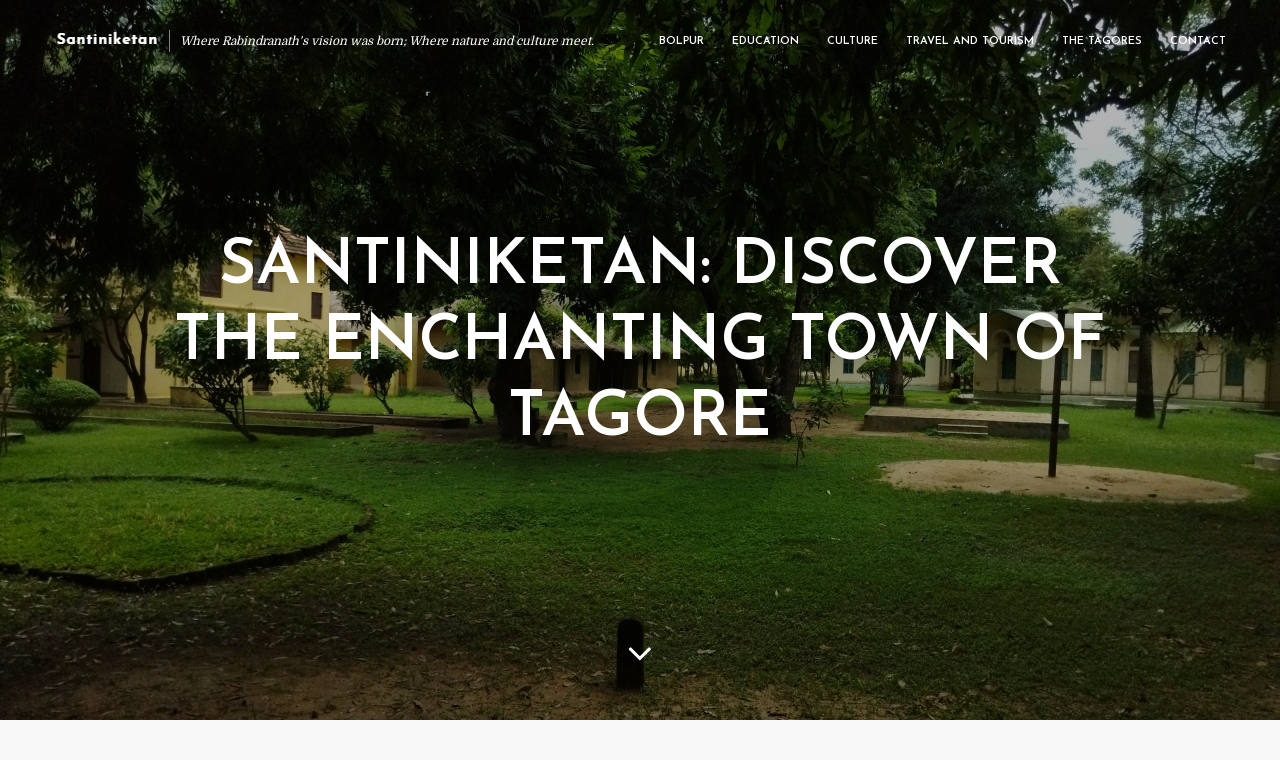

--- FILE ---
content_type: text/html; charset=UTF-8
request_url: https://www.santiniketan.com/
body_size: 27990
content:
<!DOCTYPE html>
<html lang="en-GB" class="no-js no-svg">
	<head>
		<meta charset="UTF-8">
		<meta name="viewport" content="width=device-width, initial-scale=1">
		<link rel="profile" href="http://gmpg.org/xfn/11">
		<title>Santiniketan - Travel Guide to West Bengal&#039;s Cultural Abode</title>
<meta name='robots' content='max-image-preview:large' />
<link rel='dns-prefetch' href='//fonts.googleapis.com' />
<link rel="alternate" type="application/rss+xml" title="Santiniketan &raquo; Feed" href="https://www.santiniketan.com/feed/" />
<link rel="alternate" type="application/rss+xml" title="Santiniketan &raquo; Comments Feed" href="https://www.santiniketan.com/comments/feed/" />
<link rel="alternate" title="oEmbed (JSON)" type="application/json+oembed" href="https://www.santiniketan.com/wp-json/oembed/1.0/embed?url=https%3A%2F%2Fwww.santiniketan.com%2F" />
<link rel="alternate" title="oEmbed (XML)" type="text/xml+oembed" href="https://www.santiniketan.com/wp-json/oembed/1.0/embed?url=https%3A%2F%2Fwww.santiniketan.com%2F&#038;format=xml" />
<style id='wp-img-auto-sizes-contain-inline-css' type='text/css'>
img:is([sizes=auto i],[sizes^="auto," i]){contain-intrinsic-size:3000px 1500px}
/*# sourceURL=wp-img-auto-sizes-contain-inline-css */
</style>
<style id='wp-emoji-styles-inline-css' type='text/css'>

	img.wp-smiley, img.emoji {
		display: inline !important;
		border: none !important;
		box-shadow: none !important;
		height: 1em !important;
		width: 1em !important;
		margin: 0 0.07em !important;
		vertical-align: -0.1em !important;
		background: none !important;
		padding: 0 !important;
	}
/*# sourceURL=wp-emoji-styles-inline-css */
</style>
<style id='classic-theme-styles-inline-css' type='text/css'>
/*! This file is auto-generated */
.wp-block-button__link{color:#fff;background-color:#32373c;border-radius:9999px;box-shadow:none;text-decoration:none;padding:calc(.667em + 2px) calc(1.333em + 2px);font-size:1.125em}.wp-block-file__button{background:#32373c;color:#fff;text-decoration:none}
/*# sourceURL=/wp-includes/css/classic-themes.min.css */
</style>
<link rel='stylesheet' id='mks_shortcodes_simple_line_icons-css' href='https://www.santiniketan.com/wp-content/plugins/meks-flexible-shortcodes/css/simple-line/simple-line-icons.css?ver=1.3.8' type='text/css' media='screen' />
<link rel='stylesheet' id='mks_shortcodes_css-css' href='https://www.santiniketan.com/wp-content/plugins/meks-flexible-shortcodes/css/style.css?ver=1.3.8' type='text/css' media='screen' />
<link rel='stylesheet' id='typology-fonts-css' href='https://fonts.googleapis.com/css?family=Domine%3A400%7CJosefin+Sans%3A400%2C600&#038;subset=latin%2Clatin-ext&#038;ver=1.7.2' type='text/css' media='all' />
<link rel='stylesheet' id='typology-main-css' href='https://www.santiniketan.com/wp-content/themes/typology/assets/css/min.css?ver=1.7.2' type='text/css' media='all' />
<style id='typology-main-inline-css' type='text/css'>
body,blockquote:before, q:before{font-family: 'Domine';font-weight: 400;}body,.typology-action-button .sub-menu{color:#444444;}body{background:#f8f8f8;font-size: 1.6rem;}.typology-fake-bg{background:#f8f8f8;}.typology-sidebar,.typology-section{background:#ffffff;}h1, h2, h3, h4, h5, h6,.h1, .h2, .h3, .h4, .h5, .h6,.submit,.mks_read_more a,input[type="submit"],input[type="button"],a.mks_button,.cover-letter,.post-letter,.woocommerce nav.woocommerce-pagination ul li span,.woocommerce nav.woocommerce-pagination ul li a,.woocommerce div.product .woocommerce-tabs ul.tabs li,.typology-pagination a,.typology-pagination span,.comment-author .fn,.post-date-month,.typology-button-social,.meks-instagram-follow-link a,.mks_autor_link_wrap a,.entry-pre-title,.typology-button,button,.wp-block-cover .wp-block-cover-image-text, .wp-block-cover .wp-block-cover-text, .wp-block-cover h2, .wp-block-cover-image .wp-block-cover-image-text, .wp-block-cover-image .wp-block-cover-text, .wp-block-cover-image h2,.wp-block-button__link,body div.wpforms-container-full .wpforms-form input[type=submit], body div.wpforms-container-full .wpforms-form button[type=submit], body div.wpforms-container-full .wpforms-form .wpforms-page-button {font-family: 'Josefin Sans';font-weight: 600;}.typology-header .typology-nav{font-family: 'Josefin Sans';font-weight: 600;}.typology-cover .entry-title,.typology-cover h1 { font-size: 6.4rem;}h1, .h1 {font-size: 4.8rem;}h2, .h2 {font-size: 3.5rem;}h3, .h3 {font-size: 2.8rem;}h4, .h4 {font-size: 2.3rem;}h5, .h5,.typology-layout-c.post-image-on .entry-title,blockquote, q {font-size: 1.8rem;}h6, .h6 {font-size: 1.5rem;}.widget{font-size: 1.4rem;}.typology-header .typology-nav a{font-size: 1.1rem;}.typology-layout-b .post-date-hidden,.meta-item{font-size: 1.3rem;}.post-letter {font-size: 26.0rem;}.typology-layout-c .post-letter{height: 26.0rem;}.cover-letter {font-size: 60.0rem;}h1, h2, h3, h4, h5, h6,.h1, .h2, .h3, .h4, .h5, .h6,h1 a,h2 a,h3 a,h4 a,h5 a,h6 a,.post-date-month{color:#333333;}.typology-single-sticky a{color:#444444;}.entry-title a:hover,.typology-single-sticky a:hover{color:#04744f;}.bypostauthor .comment-author:before,#cancel-comment-reply-link:after{background:#04744f;}a,.widget .textwidget a,.typology-layout-b .post-date-hidden{color: #04744f;}.single .typology-section:first-child .section-content, .section-content-page, .section-content.section-content-a{max-width: 720px;}.typology-header{height:80px;}.typology-header-sticky-on .typology-header{background:#04744f;}.cover-letter{padding-top: 80px;}.site-title a,.typology-site-description{color: #ffffff;}.typology-header .typology-nav,.typology-header .typology-nav > li > a{color: #ffffff;}.typology-header .typology-nav .sub-menu a{ color:#444444;}.typology-header .typology-nav .sub-menu a:hover{color: #04744f;}.typology-action-button .sub-menu ul a:before{background: #04744f;}.sub-menu .current-menu-item a{color:#04744f;}.dot,.typology-header .typology-nav .sub-menu{background:#ffffff;}.typology-header .typology-main-navigation .sub-menu .current-menu-ancestor > a,.typology-header .typology-main-navigation .sub-menu .current-menu-item > a{color: #04744f;}.typology-header-wide .slot-l{left: 20px;}.typology-header-wide .slot-r{right: 5px;}.meta-item,.meta-item span,.meta-item a,.comment-metadata a{color: #888888;}.comment-meta .url,.meta-item a:hover{color:#333333;}.typology-post:after,.section-title:after,.typology-pagination:before{background:rgba(51,51,51,0.2);}.typology-layout-b .post-date-day,.typology-outline-nav li a:hover,.style-timeline .post-date-day{color:#04744f;}.typology-layout-b .post-date:after,blockquote:before,q:before{background:#04744f;}.typology-sticky-c,.typology-sticky-to-top span,.sticky-author-date{color: #888888;}.typology-outline-nav li a{color: #444444;}.typology-post.typology-layout-b:before, .section-content-b .typology-ad-between-posts:before{background:rgba(68,68,68,0.1);}.submit,.mks_read_more a,input[type="submit"],input[type="button"],a.mks_button,.typology-button,.submit,.typology-button-social,.page-template-template-authors .typology-author .typology-button-social,.widget .mks_autor_link_wrap a,.widget .meks-instagram-follow-link a,.widget .mks_read_more a,button,body div.wpforms-container-full .wpforms-form input[type=submit], body div.wpforms-container-full .wpforms-form button[type=submit], body div.wpforms-container-full .wpforms-form .wpforms-page-button {color:#ffffff;background: #04744f;border:1px solid #04744f;}body div.wpforms-container-full .wpforms-form input[type=submit]:hover, body div.wpforms-container-full .wpforms-form input[type=submit]:focus, body div.wpforms-container-full .wpforms-form input[type=submit]:active, body div.wpforms-container-full .wpforms-form button[type=submit]:hover, body div.wpforms-container-full .wpforms-form button[type=submit]:focus, body div.wpforms-container-full .wpforms-form button[type=submit]:active, body div.wpforms-container-full .wpforms-form .wpforms-page-button:hover, body div.wpforms-container-full .wpforms-form .wpforms-page-button:active, body div.wpforms-container-full .wpforms-form .wpforms-page-button:focus {color:#ffffff;background: #04744f;border:1px solid #04744f;}.page-template-template-authors .typology-author .typology-icon-social:hover {border:1px solid #04744f;}.button-invert{color:#04744f;background:transparent;}.widget .mks_autor_link_wrap a:hover,.widget .meks-instagram-follow-link a:hover,.widget .mks_read_more a:hover{color:#ffffff;}.typology-cover{min-height: 210px;}.typology-cover-empty{height:152px;min-height:152px;}.typology-fake-bg .typology-section:first-child {top: -72px;}.typology-flat .typology-cover-empty{height:80px;}.typology-flat .typology-cover{min-height:80px;}.typology-cover-empty,.typology-cover,.typology-header-sticky{background-image: linear-gradient(to bottom, #000000, #4c4c4c, #7f7f7f, #cccccc,#ffffff);;}.typology-cover-overlay:after{background: rgba(0,0,0,0.3);}.typology-sidebar-header{background:#04744f;}.typology-cover,.typology-cover .entry-title,.typology-cover .entry-title a,.typology-cover .meta-item,.typology-cover .meta-item span,.typology-cover .meta-item a,.typology-cover h1,.typology-cover h2,.typology-cover h3{color: #ffffff;}.typology-cover .typology-button{color: #000000;background:#ffffff;border:1px solid #ffffff;}.typology-cover .button-invert{color: #ffffff;background: transparent;}.typology-cover-slider .owl-dots .owl-dot span{background:#ffffff;}.typology-outline-nav li:before,.widget ul li:before{background:#04744f;}.widget a{color:#444444;}.widget a:hover,.widget_calendar table tbody td a,.entry-tags a:hover,.wp-block-tag-cloud a:hover{color:#04744f;}.widget_calendar table tbody td a:hover,.widget table td,.entry-tags a,.wp-block-tag-cloud a{color:#444444;}.widget table,.widget table td,.widget_calendar table thead th,table,td, th{border-color: rgba(68,68,68,0.3);}.widget ul li,.widget .recentcomments{color:#444444;}.widget .post-date{color:#888888;}#today{background:rgba(68,68,68,0.1);}.typology-pagination .current, .typology-pagination .infinite-scroll a, .typology-pagination .load-more a, .typology-pagination .nav-links .next, .typology-pagination .nav-links .prev, .typology-pagination .next a, .typology-pagination .prev a{color: #ffffff;background:#333333;}.typology-pagination a, .typology-pagination span{color: #333333;border:1px solid #333333;}.typology-footer{background:#f8f8f8;color:#aaaaaa;}.typology-footer h1,.typology-footer h2,.typology-footer h3,.typology-footer h4,.typology-footer h5,.typology-footer h6,.typology-footer .post-date-month{color:#aaaaaa;}.typology-count{background: #04744f;}.typology-footer a, .typology-footer .widget .textwidget a{color: #888888;}input[type="text"], input[type="email"],input[type=search], input[type="url"], input[type="tel"], input[type="number"], input[type="date"], input[type="password"], textarea, select{border-color:rgba(68,68,68,0.2);}blockquote:after, blockquote:before, q:after, q:before{-webkit-box-shadow: 0 0 0 10px #ffffff;box-shadow: 0 0 0 10px #ffffff;}pre,.entry-content #mc_embed_signup{background: rgba(68,68,68,0.1);}.wp-block-button__link{background: #04744f;color: #ffffff; }.wp-block-image figcaption,.wp-block-audio figcaption{color: #444444;}.wp-block-pullquote:not(.is-style-solid-color) blockquote{border-top:2px solid #444444;border-bottom:2px solid #444444;}.wp-block-pullquote.is-style-solid-color{background: #04744f;color: #ffffff; }.wp-block-separator{border-color: rgba(68,68,68,0.3);}body.wp-editor{background:#ffffff;}.has-small-font-size{ font-size: 1.3rem;}.has-large-font-size{ font-size: 1.9rem;}.has-huge-font-size{ font-size: 2.2rem;}@media(min-width: 801px){.has-small-font-size{ font-size: 1.3rem;}.has-normal-font-size{ font-size: 1.6rem;}.has-large-font-size{ font-size: 2.2rem;}.has-huge-font-size{ font-size: 2.9rem;}}.has-typology-acc-background-color{ background-color: #04744f;}.has-typology-acc-color{ color: #04744f;}.has-typology-txt-background-color{ background-color: #444444;}.has-typology-txt-color{ color: #444444;}.has-typology-meta-background-color{ background-color: #888888;}.has-typology-meta-color{ color: #888888;}.has-typology-bg-background-color{ background-color: #ffffff;}.has-typology-bg-color{ color: #ffffff;}.site-title{text-transform: uppercase;}.typology-site-description{text-transform: none;}.typology-nav{text-transform: uppercase;}h1, h2, h3, h4, h5, h6, .wp-block-cover-text, .wp-block-cover-image-text{text-transform: uppercase;}.section-title{text-transform: uppercase;}.widget-title{text-transform: uppercase;}.meta-item{text-transform: none;}.typology-button{text-transform: uppercase;}.submit,.mks_read_more a,input[type="submit"],input[type="button"],a.mks_button,.typology-button,.widget .mks_autor_link_wrap a,.widget .meks-instagram-follow-link a,.widget .mks_read_more a,button,.typology-button-social,.wp-block-button__link,body div.wpforms-container-full .wpforms-form input[type=submit], body div.wpforms-container-full .wpforms-form button[type=submit], body div.wpforms-container-full .wpforms-form .wpforms-page-button {text-transform: uppercase;}
/*# sourceURL=typology-main-inline-css */
</style>
<link rel='stylesheet' id='typology_child_style-css' href='https://www.santiniketan.com/wp-content/themes/typology-child/style.css?ver=1.7.2' type='text/css' media='screen' />
<link rel='stylesheet' id='meks-ads-widget-css' href='https://www.santiniketan.com/wp-content/plugins/meks-easy-ads-widget/css/style.css?ver=2.0.9' type='text/css' media='all' />
<link rel='stylesheet' id='meks-author-widget-css' href='https://www.santiniketan.com/wp-content/plugins/meks-smart-author-widget/css/style.css?ver=1.1.5' type='text/css' media='all' />
<link rel='stylesheet' id='meks_ess-main-css' href='https://www.santiniketan.com/wp-content/plugins/meks-easy-social-share/assets/css/main.css?ver=1.3' type='text/css' media='all' />
<link rel='stylesheet' id='fixedtoc-style-css' href='https://www.santiniketan.com/wp-content/plugins/fixed-toc/frontend/assets/css/ftoc.min.css?ver=3.1.27' type='text/css' media='all' />
<style id='fixedtoc-style-inline-css' type='text/css'>
.ftwp-in-post#ftwp-container-outer { height: auto; } .ftwp-in-post#ftwp-container-outer.ftwp-float-right { width: 250px; } #ftwp-container.ftwp-wrap #ftwp-contents { width: 250px; height: auto; } .ftwp-in-post#ftwp-container-outer #ftwp-contents { height: auto; } .ftwp-in-post#ftwp-container-outer.ftwp-float-right #ftwp-contents { width: 250px; } #ftwp-container.ftwp-wrap #ftwp-trigger { width: 50px; height: 50px; font-size: 30px; } #ftwp-container #ftwp-trigger.ftwp-border-medium { font-size: 29px; } #ftwp-container.ftwp-wrap #ftwp-header { font-size: 18px; font-family: inherit; } #ftwp-container.ftwp-wrap #ftwp-header-title { font-weight: bold; } #ftwp-container.ftwp-wrap #ftwp-list { font-size: 14px; font-family: inherit; } #ftwp-container #ftwp-list.ftwp-liststyle-decimal .ftwp-anchor::before { font-size: 14px; } #ftwp-container #ftwp-list.ftwp-strong-first>.ftwp-item>.ftwp-anchor .ftwp-text { font-size: 15.4px; } #ftwp-container #ftwp-list.ftwp-strong-first.ftwp-liststyle-decimal>.ftwp-item>.ftwp-anchor::before { font-size: 15.4px; } #ftwp-container.ftwp-wrap #ftwp-trigger { color: #333; background: rgba(243,243,243,0.95); } #ftwp-container.ftwp-wrap #ftwp-trigger { border-color: rgba(51,51,51,0.95); } #ftwp-container.ftwp-wrap #ftwp-contents { border-color: rgba(51,51,51,0.95); } #ftwp-container.ftwp-wrap #ftwp-header { color: #333; background: rgba(243,243,243,0.95); } #ftwp-container.ftwp-wrap #ftwp-contents:hover #ftwp-header { background: #f3f3f3; } #ftwp-container.ftwp-wrap #ftwp-list { color: #333; background: rgba(243,243,243,0.95); } #ftwp-container.ftwp-wrap #ftwp-contents:hover #ftwp-list { background: #f3f3f3; } #ftwp-container.ftwp-wrap #ftwp-list .ftwp-anchor:hover { color: #00A368; } #ftwp-container.ftwp-wrap #ftwp-list .ftwp-anchor:focus, #ftwp-container.ftwp-wrap #ftwp-list .ftwp-active, #ftwp-container.ftwp-wrap #ftwp-list .ftwp-active:hover { color: #fff; } #ftwp-container.ftwp-wrap #ftwp-list .ftwp-text::before { background: rgba(221,51,51,0.95); } .ftwp-heading-target::before { background: rgba(221,51,51,0.95); }
/*# sourceURL=fixedtoc-style-inline-css */
</style>
<link rel='stylesheet' id='timed-content-css-css' href='https://www.santiniketan.com/wp-content/plugins/timed-content/css/timed-content.css?ver=2.97' type='text/css' media='all' />
<script type="text/javascript" src="https://www.santiniketan.com/wp-includes/js/jquery/jquery.min.js?ver=3.7.1" id="jquery-core-js"></script>
<script type="text/javascript" src="https://www.santiniketan.com/wp-includes/js/jquery/jquery-migrate.min.js?ver=3.4.1" id="jquery-migrate-js"></script>
<script type="text/javascript" src="https://www.santiniketan.com/wp-content/plugins/timed-content/js/timed-content.js?ver=2.97" id="timed-content_js-js"></script>
<link rel="https://api.w.org/" href="https://www.santiniketan.com/wp-json/" /><link rel="alternate" title="JSON" type="application/json" href="https://www.santiniketan.com/wp-json/wp/v2/pages/5" /><link rel="EditURI" type="application/rsd+xml" title="RSD" href="https://www.santiniketan.com/xmlrpc.php?rsd" />
<meta name="generator" content="WordPress 6.9" />
<link rel='shortlink' href='https://www.santiniketan.com/' />
<meta name="generator" content="Redux 4.5.10" /><link rel="canonical" href="https://www.santiniketan.com/" />
<meta name="twitter:image" content="https://www.santiniketan.com/wp-content/uploads/2023/03/Santiniketan.jpg" /><meta name="twitter:card" content="summary" /><meta name="twitter:domain" content="Santiniketan" /><meta name="twitter:description" content="Santiniketan in West Bengal is a renowned UNESCO World Heritage Site, celebrated for its distinctive artistry and vibrant cultural festivals." /><meta name="twitter:title" content="Santiniketan - Travel Guide to West Bengal&#039;s Cultural Abode" /><meta property="og:image" content="https://www.santiniketan.com/wp-content/uploads/2023/03/Santiniketan.jpg" /><meta property="og:site_name" content="Santiniketan" /><meta property="og:description" content="Santiniketan in West Bengal is a renowned UNESCO World Heritage Site, celebrated for its distinctive artistry and vibrant cultural festivals." /><meta property="og:url" content="https://www.santiniketan.com/" /><meta property="og:type" content="website" /><meta property="og:title" content="Santiniketan - Travel Guide to West Bengal&#039;s Cultural Abode" /><meta name="description" content="Santiniketan in West Bengal is a renowned UNESCO World Heritage Site, celebrated for its distinctive artistry and vibrant cultural festivals." /><meta name="title" content="Santiniketan - Travel Guide to West Bengal&#039;s Cultural Abode" /><link rel="icon" href="https://www.santiniketan.com/wp-content/uploads/2023/01/cropped-favicon-32x32.png" sizes="32x32" />
<link rel="icon" href="https://www.santiniketan.com/wp-content/uploads/2023/01/cropped-favicon-192x192.png" sizes="192x192" />
<link rel="apple-touch-icon" href="https://www.santiniketan.com/wp-content/uploads/2023/01/cropped-favicon-180x180.png" />
<meta name="msapplication-TileImage" content="https://www.santiniketan.com/wp-content/uploads/2023/01/cropped-favicon-270x270.png" />
	<style id='global-styles-inline-css' type='text/css'>
:root{--wp--preset--aspect-ratio--square: 1;--wp--preset--aspect-ratio--4-3: 4/3;--wp--preset--aspect-ratio--3-4: 3/4;--wp--preset--aspect-ratio--3-2: 3/2;--wp--preset--aspect-ratio--2-3: 2/3;--wp--preset--aspect-ratio--16-9: 16/9;--wp--preset--aspect-ratio--9-16: 9/16;--wp--preset--color--black: #000000;--wp--preset--color--cyan-bluish-gray: #abb8c3;--wp--preset--color--white: #ffffff;--wp--preset--color--pale-pink: #f78da7;--wp--preset--color--vivid-red: #cf2e2e;--wp--preset--color--luminous-vivid-orange: #ff6900;--wp--preset--color--luminous-vivid-amber: #fcb900;--wp--preset--color--light-green-cyan: #7bdcb5;--wp--preset--color--vivid-green-cyan: #00d084;--wp--preset--color--pale-cyan-blue: #8ed1fc;--wp--preset--color--vivid-cyan-blue: #0693e3;--wp--preset--color--vivid-purple: #9b51e0;--wp--preset--color--typology-acc: #04744f;--wp--preset--color--typology-txt: #444444;--wp--preset--color--typology-meta: #888888;--wp--preset--color--typology-bg: #ffffff;--wp--preset--gradient--vivid-cyan-blue-to-vivid-purple: linear-gradient(135deg,rgb(6,147,227) 0%,rgb(155,81,224) 100%);--wp--preset--gradient--light-green-cyan-to-vivid-green-cyan: linear-gradient(135deg,rgb(122,220,180) 0%,rgb(0,208,130) 100%);--wp--preset--gradient--luminous-vivid-amber-to-luminous-vivid-orange: linear-gradient(135deg,rgb(252,185,0) 0%,rgb(255,105,0) 100%);--wp--preset--gradient--luminous-vivid-orange-to-vivid-red: linear-gradient(135deg,rgb(255,105,0) 0%,rgb(207,46,46) 100%);--wp--preset--gradient--very-light-gray-to-cyan-bluish-gray: linear-gradient(135deg,rgb(238,238,238) 0%,rgb(169,184,195) 100%);--wp--preset--gradient--cool-to-warm-spectrum: linear-gradient(135deg,rgb(74,234,220) 0%,rgb(151,120,209) 20%,rgb(207,42,186) 40%,rgb(238,44,130) 60%,rgb(251,105,98) 80%,rgb(254,248,76) 100%);--wp--preset--gradient--blush-light-purple: linear-gradient(135deg,rgb(255,206,236) 0%,rgb(152,150,240) 100%);--wp--preset--gradient--blush-bordeaux: linear-gradient(135deg,rgb(254,205,165) 0%,rgb(254,45,45) 50%,rgb(107,0,62) 100%);--wp--preset--gradient--luminous-dusk: linear-gradient(135deg,rgb(255,203,112) 0%,rgb(199,81,192) 50%,rgb(65,88,208) 100%);--wp--preset--gradient--pale-ocean: linear-gradient(135deg,rgb(255,245,203) 0%,rgb(182,227,212) 50%,rgb(51,167,181) 100%);--wp--preset--gradient--electric-grass: linear-gradient(135deg,rgb(202,248,128) 0%,rgb(113,206,126) 100%);--wp--preset--gradient--midnight: linear-gradient(135deg,rgb(2,3,129) 0%,rgb(40,116,252) 100%);--wp--preset--font-size--small: 12.8px;--wp--preset--font-size--medium: 20px;--wp--preset--font-size--large: 22.4px;--wp--preset--font-size--x-large: 42px;--wp--preset--font-size--normal: 16px;--wp--preset--font-size--huge: 28.8px;--wp--preset--spacing--20: 0.44rem;--wp--preset--spacing--30: 0.67rem;--wp--preset--spacing--40: 1rem;--wp--preset--spacing--50: 1.5rem;--wp--preset--spacing--60: 2.25rem;--wp--preset--spacing--70: 3.38rem;--wp--preset--spacing--80: 5.06rem;--wp--preset--shadow--natural: 6px 6px 9px rgba(0, 0, 0, 0.2);--wp--preset--shadow--deep: 12px 12px 50px rgba(0, 0, 0, 0.4);--wp--preset--shadow--sharp: 6px 6px 0px rgba(0, 0, 0, 0.2);--wp--preset--shadow--outlined: 6px 6px 0px -3px rgb(255, 255, 255), 6px 6px rgb(0, 0, 0);--wp--preset--shadow--crisp: 6px 6px 0px rgb(0, 0, 0);}:root :where(.is-layout-flow) > :first-child{margin-block-start: 0;}:root :where(.is-layout-flow) > :last-child{margin-block-end: 0;}:root :where(.is-layout-flow) > *{margin-block-start: 24px;margin-block-end: 0;}:root :where(.is-layout-constrained) > :first-child{margin-block-start: 0;}:root :where(.is-layout-constrained) > :last-child{margin-block-end: 0;}:root :where(.is-layout-constrained) > *{margin-block-start: 24px;margin-block-end: 0;}:root :where(.is-layout-flex){gap: 24px;}:root :where(.is-layout-grid){gap: 24px;}body .is-layout-flex{display: flex;}.is-layout-flex{flex-wrap: wrap;align-items: center;}.is-layout-flex > :is(*, div){margin: 0;}body .is-layout-grid{display: grid;}.is-layout-grid > :is(*, div){margin: 0;}.has-black-color{color: var(--wp--preset--color--black) !important;}.has-cyan-bluish-gray-color{color: var(--wp--preset--color--cyan-bluish-gray) !important;}.has-white-color{color: var(--wp--preset--color--white) !important;}.has-pale-pink-color{color: var(--wp--preset--color--pale-pink) !important;}.has-vivid-red-color{color: var(--wp--preset--color--vivid-red) !important;}.has-luminous-vivid-orange-color{color: var(--wp--preset--color--luminous-vivid-orange) !important;}.has-luminous-vivid-amber-color{color: var(--wp--preset--color--luminous-vivid-amber) !important;}.has-light-green-cyan-color{color: var(--wp--preset--color--light-green-cyan) !important;}.has-vivid-green-cyan-color{color: var(--wp--preset--color--vivid-green-cyan) !important;}.has-pale-cyan-blue-color{color: var(--wp--preset--color--pale-cyan-blue) !important;}.has-vivid-cyan-blue-color{color: var(--wp--preset--color--vivid-cyan-blue) !important;}.has-vivid-purple-color{color: var(--wp--preset--color--vivid-purple) !important;}.has-typology-acc-color{color: var(--wp--preset--color--typology-acc) !important;}.has-typology-txt-color{color: var(--wp--preset--color--typology-txt) !important;}.has-typology-meta-color{color: var(--wp--preset--color--typology-meta) !important;}.has-typology-bg-color{color: var(--wp--preset--color--typology-bg) !important;}.has-black-background-color{background-color: var(--wp--preset--color--black) !important;}.has-cyan-bluish-gray-background-color{background-color: var(--wp--preset--color--cyan-bluish-gray) !important;}.has-white-background-color{background-color: var(--wp--preset--color--white) !important;}.has-pale-pink-background-color{background-color: var(--wp--preset--color--pale-pink) !important;}.has-vivid-red-background-color{background-color: var(--wp--preset--color--vivid-red) !important;}.has-luminous-vivid-orange-background-color{background-color: var(--wp--preset--color--luminous-vivid-orange) !important;}.has-luminous-vivid-amber-background-color{background-color: var(--wp--preset--color--luminous-vivid-amber) !important;}.has-light-green-cyan-background-color{background-color: var(--wp--preset--color--light-green-cyan) !important;}.has-vivid-green-cyan-background-color{background-color: var(--wp--preset--color--vivid-green-cyan) !important;}.has-pale-cyan-blue-background-color{background-color: var(--wp--preset--color--pale-cyan-blue) !important;}.has-vivid-cyan-blue-background-color{background-color: var(--wp--preset--color--vivid-cyan-blue) !important;}.has-vivid-purple-background-color{background-color: var(--wp--preset--color--vivid-purple) !important;}.has-typology-acc-background-color{background-color: var(--wp--preset--color--typology-acc) !important;}.has-typology-txt-background-color{background-color: var(--wp--preset--color--typology-txt) !important;}.has-typology-meta-background-color{background-color: var(--wp--preset--color--typology-meta) !important;}.has-typology-bg-background-color{background-color: var(--wp--preset--color--typology-bg) !important;}.has-black-border-color{border-color: var(--wp--preset--color--black) !important;}.has-cyan-bluish-gray-border-color{border-color: var(--wp--preset--color--cyan-bluish-gray) !important;}.has-white-border-color{border-color: var(--wp--preset--color--white) !important;}.has-pale-pink-border-color{border-color: var(--wp--preset--color--pale-pink) !important;}.has-vivid-red-border-color{border-color: var(--wp--preset--color--vivid-red) !important;}.has-luminous-vivid-orange-border-color{border-color: var(--wp--preset--color--luminous-vivid-orange) !important;}.has-luminous-vivid-amber-border-color{border-color: var(--wp--preset--color--luminous-vivid-amber) !important;}.has-light-green-cyan-border-color{border-color: var(--wp--preset--color--light-green-cyan) !important;}.has-vivid-green-cyan-border-color{border-color: var(--wp--preset--color--vivid-green-cyan) !important;}.has-pale-cyan-blue-border-color{border-color: var(--wp--preset--color--pale-cyan-blue) !important;}.has-vivid-cyan-blue-border-color{border-color: var(--wp--preset--color--vivid-cyan-blue) !important;}.has-vivid-purple-border-color{border-color: var(--wp--preset--color--vivid-purple) !important;}.has-typology-acc-border-color{border-color: var(--wp--preset--color--typology-acc) !important;}.has-typology-txt-border-color{border-color: var(--wp--preset--color--typology-txt) !important;}.has-typology-meta-border-color{border-color: var(--wp--preset--color--typology-meta) !important;}.has-typology-bg-border-color{border-color: var(--wp--preset--color--typology-bg) !important;}.has-vivid-cyan-blue-to-vivid-purple-gradient-background{background: var(--wp--preset--gradient--vivid-cyan-blue-to-vivid-purple) !important;}.has-light-green-cyan-to-vivid-green-cyan-gradient-background{background: var(--wp--preset--gradient--light-green-cyan-to-vivid-green-cyan) !important;}.has-luminous-vivid-amber-to-luminous-vivid-orange-gradient-background{background: var(--wp--preset--gradient--luminous-vivid-amber-to-luminous-vivid-orange) !important;}.has-luminous-vivid-orange-to-vivid-red-gradient-background{background: var(--wp--preset--gradient--luminous-vivid-orange-to-vivid-red) !important;}.has-very-light-gray-to-cyan-bluish-gray-gradient-background{background: var(--wp--preset--gradient--very-light-gray-to-cyan-bluish-gray) !important;}.has-cool-to-warm-spectrum-gradient-background{background: var(--wp--preset--gradient--cool-to-warm-spectrum) !important;}.has-blush-light-purple-gradient-background{background: var(--wp--preset--gradient--blush-light-purple) !important;}.has-blush-bordeaux-gradient-background{background: var(--wp--preset--gradient--blush-bordeaux) !important;}.has-luminous-dusk-gradient-background{background: var(--wp--preset--gradient--luminous-dusk) !important;}.has-pale-ocean-gradient-background{background: var(--wp--preset--gradient--pale-ocean) !important;}.has-electric-grass-gradient-background{background: var(--wp--preset--gradient--electric-grass) !important;}.has-midnight-gradient-background{background: var(--wp--preset--gradient--midnight) !important;}.has-small-font-size{font-size: var(--wp--preset--font-size--small) !important;}.has-medium-font-size{font-size: var(--wp--preset--font-size--medium) !important;}.has-large-font-size{font-size: var(--wp--preset--font-size--large) !important;}.has-x-large-font-size{font-size: var(--wp--preset--font-size--x-large) !important;}.has-normal-font-size{font-size: var(--wp--preset--font-size--normal) !important;}.has-huge-font-size{font-size: var(--wp--preset--font-size--huge) !important;}
/*# sourceURL=global-styles-inline-css */
</style>
</head>

	<body class="home wp-singular page-template-default page page-id-5 wp-embed-responsive wp-theme-typology wp-child-theme-typology-child typology-v_1_7_2 typology-child has-ftoc">

		
			<header id="typology-header" class="typology-header">
				<div class="container">
					<div class="slot-l">
	<div class="typology-site-branding">
	
	<h1 class="site-title h4"><a href="https://www.santiniketan.com/" rel="home"><img class="typology-logo" src="https://www.santiniketan.com/wp-content/uploads/2023/01/Santiniketan-logo-small.png" alt="Santiniketan"></a></h1>		<span class="typology-site-description">Where Rabindranath&#039;s vision was born; Where nature and culture meet.</span>

</div>
	
</div>

<div class="slot-r">
				<ul id="menu-main-menu" class="typology-nav typology-main-navigation"><li id="menu-item-494" class="menu-item menu-item-type-post_type menu-item-object-page menu-item-has-children menu-item-494"><a href="https://www.santiniketan.com/bolpur-santiniketan/">Bolpur</a>
<ul class="sub-menu">
	<li id="menu-item-721" class="menu-item menu-item-type-post_type menu-item-object-page menu-item-721"><a href="https://www.santiniketan.com/bolpur-santiniketan/hotels-in-bolpur-santiniketan/">Lodging Information</a></li>
	<li id="menu-item-772" class="menu-item menu-item-type-post_type menu-item-object-page menu-item-772"><a href="https://www.santiniketan.com/bolpur-santiniketan/leather-bag-manufacturers-in-india-from-shantiniketan/">Leather Bag Manufacturers</a></li>
	<li id="menu-item-1039" class="menu-item menu-item-type-post_type menu-item-object-page menu-item-1039"><a href="https://www.santiniketan.com/bolpur-santiniketan/banquet-halls-in-shantiniketan/">Banquet Halls in Shantiniketan</a></li>
	<li id="menu-item-1434" class="menu-item menu-item-type-post_type menu-item-object-page menu-item-1434"><a href="https://www.santiniketan.com/bolpur-santiniketan/bolpur-station-train-schedules/">Bolpur Station Train Schedules</a></li>
</ul>
</li>
<li id="menu-item-615" class="menu-item menu-item-type-post_type menu-item-object-page menu-item-has-children menu-item-615"><a href="https://www.santiniketan.com/education/">Education</a>
<ul class="sub-menu">
	<li id="menu-item-568" class="menu-item menu-item-type-post_type menu-item-object-page menu-item-568"><a href="https://www.santiniketan.com/education/visva-bharati-university/">Visva-Bharati University</a></li>
	<li id="menu-item-617" class="menu-item menu-item-type-post_type menu-item-object-page menu-item-617"><a href="https://www.santiniketan.com/education/bitm-santiniketan/">BITM Santiniketan</a></li>
	<li id="menu-item-771" class="menu-item menu-item-type-post_type menu-item-object-page menu-item-771"><a href="https://www.santiniketan.com/education/kala-bhavana-shantiniketans-institute-of-fine-arts-college/">Kala Bhavana</a></li>
	<li id="menu-item-504" class="menu-item menu-item-type-post_type menu-item-object-page menu-item-504"><a href="https://www.santiniketan.com/education/sangit-bhavan/">Sangit Bhavana: The Musical Soul of Santiniketan</a></li>
	<li id="menu-item-1236" class="menu-item menu-item-type-post_type menu-item-object-page menu-item-1236"><a href="https://www.santiniketan.com/education/santiniketan-ashram-complex/">The Ashram Complex</a></li>
	<li id="menu-item-1986" class="menu-item menu-item-type-taxonomy menu-item-object-category menu-item-has-children menu-item-1986"><a href="https://www.santiniketan.com/news/">Monthly Bulletin</a>
	<ul class="sub-menu">
		<li id="menu-item-2037" class="menu-item menu-item-type-post_type menu-item-object-post menu-item-2037"><a href="https://www.santiniketan.com/news/january-2026/">January 2026</a></li>
		<li id="menu-item-2018" class="menu-item menu-item-type-post_type menu-item-object-post menu-item-2018"><a href="https://www.santiniketan.com/news/december-2025/">December 2025</a></li>
		<li id="menu-item-2008" class="menu-item menu-item-type-post_type menu-item-object-post menu-item-2008"><a href="https://www.santiniketan.com/news/november-2025/">November 2025</a></li>
		<li id="menu-item-2000" class="menu-item menu-item-type-post_type menu-item-object-post menu-item-2000"><a href="https://www.santiniketan.com/news/october-2025/">October 2025</a></li>
		<li id="menu-item-1985" class="menu-item menu-item-type-post_type menu-item-object-post menu-item-1985"><a href="https://www.santiniketan.com/news/september-2025/">September 2025</a></li>
	</ul>
</li>
</ul>
</li>
<li id="menu-item-501" class="menu-item menu-item-type-post_type menu-item-object-page menu-item-has-children menu-item-501"><a href="https://www.santiniketan.com/culture/">Culture</a>
<ul class="sub-menu">
	<li id="menu-item-717" class="menu-item menu-item-type-post_type menu-item-object-page menu-item-717"><a href="https://www.santiniketan.com/culture/history-of-santiniketan/">Santiniketan’s History</a></li>
	<li id="menu-item-777" class="menu-item menu-item-type-post_type menu-item-object-page menu-item-777"><a href="https://www.santiniketan.com/culture/shantiniketan-quotes/">Shantiniketan Quotes</a></li>
	<li id="menu-item-642" class="menu-item menu-item-type-post_type menu-item-object-page menu-item-642"><a href="https://www.santiniketan.com/culture/why-is-santiniketan-so-famous/">Why is Santiniketan so Famous?</a></li>
	<li id="menu-item-502" class="menu-item menu-item-type-post_type menu-item-object-page menu-item-has-children menu-item-502"><a href="https://www.santiniketan.com/culture/festivals-at-santiniketan/">Festivals at Santiniketan</a>
	<ul class="sub-menu">
		<li id="menu-item-719" class="menu-item menu-item-type-post_type menu-item-object-page menu-item-719"><a href="https://www.santiniketan.com/culture/festivals-at-santiniketan/poush-mela/">Poush Mela</a></li>
		<li id="menu-item-503" class="menu-item menu-item-type-post_type menu-item-object-page menu-item-503"><a href="https://www.santiniketan.com/culture/festivals-at-santiniketan/basanta-utsav/">Basanta Utsav</a></li>
		<li id="menu-item-970" class="menu-item menu-item-type-post_type menu-item-object-page menu-item-970"><a href="https://www.santiniketan.com/culture/festivals-at-santiniketan/sonajhuri-haat/">Sonajhuri Haat: Where Creativity and Culture Entwine</a></li>
	</ul>
</li>
</ul>
</li>
<li id="menu-item-496" class="menu-item menu-item-type-post_type menu-item-object-page menu-item-has-children menu-item-496"><a href="https://www.santiniketan.com/tourist-spots/">Travel and Tourism</a>
<ul class="sub-menu">
	<li id="menu-item-499" class="menu-item menu-item-type-post_type menu-item-object-page menu-item-499"><a href="https://www.santiniketan.com/tourist-spots/kolkata-to-santiniketan/">Kolkata to Santiniketan</a></li>
	<li id="menu-item-498" class="menu-item menu-item-type-post_type menu-item-object-page menu-item-498"><a href="https://www.santiniketan.com/tourist-spots/durgapur-to-santiniketan/">Durgapur to Santiniketan</a></li>
	<li id="menu-item-500" class="menu-item menu-item-type-post_type menu-item-object-page menu-item-has-children menu-item-500"><a href="https://www.santiniketan.com/tourist-spots/accommodation-lodging-best-places-santiniketan/">Best Places to Stay at Santiniketan</a>
	<ul class="sub-menu">
		<li id="menu-item-720" class="menu-item menu-item-type-post_type menu-item-object-page menu-item-720"><a href="https://www.santiniketan.com/tourist-spots/accommodation-lodging-best-places-santiniketan/santiniketan-homestays/">Santiniketan Homestays</a></li>
		<li id="menu-item-722" class="menu-item menu-item-type-post_type menu-item-object-page menu-item-722"><a href="https://www.santiniketan.com/tourist-spots/accommodation-lodging-best-places-santiniketan/santiniketan-tourist-lodge/">Santiniketan Tourist Lodge</a></li>
		<li id="menu-item-1042" class="menu-item menu-item-type-post_type menu-item-object-page menu-item-1042"><a href="https://www.santiniketan.com/tourist-spots/accommodation-lodging-best-places-santiniketan/maa-sarada-lodge-bolpur-santiniketan/">Maa Sarada Lodge</a></li>
		<li id="menu-item-1273" class="menu-item menu-item-type-post_type menu-item-object-page menu-item-1273"><a href="https://www.santiniketan.com/tourist-spots/accommodation-lodging-best-places-santiniketan/panthashala-shantiniketan/">Panthashala, Shantiniketan</a></li>
		<li id="menu-item-1458" class="menu-item menu-item-type-post_type menu-item-object-page menu-item-1458"><a href="https://www.santiniketan.com/tourist-spots/accommodation-lodging-best-places-santiniketan/mayas-hotel-resort-santiniketan/">Mayas Santiniketan</a></li>
	</ul>
</li>
</ul>
</li>
<li id="menu-item-749" class="menu-item menu-item-type-post_type menu-item-object-page menu-item-has-children menu-item-749"><a href="https://www.santiniketan.com/the-tagore-family/">The Tagores</a>
<ul class="sub-menu">
	<li id="menu-item-1369" class="menu-item menu-item-type-post_type menu-item-object-page menu-item-1369"><a href="https://www.santiniketan.com/the-tagore-family/debendranath-tagore/">Debendranath Tagore</a></li>
	<li id="menu-item-1101" class="menu-item menu-item-type-post_type menu-item-object-page menu-item-1101"><a href="https://www.santiniketan.com/the-tagore-family/mrinalini-devi/">Mrinalini Devi</a></li>
	<li id="menu-item-1583" class="menu-item menu-item-type-post_type menu-item-object-page menu-item-1583"><a href="https://www.santiniketan.com/the-tagore-family/rathindranath-tagore/">Rathindranath Tagore</a></li>
	<li id="menu-item-1038" class="menu-item menu-item-type-post_type menu-item-object-page menu-item-1038"><a href="https://www.santiniketan.com/the-tagore-family/shamindranath-tagore/">Shamindranath Tagore</a></li>
</ul>
</li>
<li id="menu-item-193" class="menu-item menu-item-type-post_type menu-item-object-page menu-item-193"><a href="https://www.santiniketan.com/contact/">Contact</a></li>
</ul>			
	<ul class="typology-nav typology-actions-list">
    <li class="typology-action-button typology-action-sidebar typology-mobile-visible">
		<span>
			<i class="fa fa-bars"></i>
		</span>
</li>
</ul></div>				</div>
			</header>

		

<div id="typology-cover" class="typology-cover ">
			<div class="typology-cover-item typology-cover-overlay">
	<div class="cover-item-container">
	    <header class="entry-header">
	        <h2 class="entry-title h1">Santiniketan: Discover the Enchanting Town of Tagore</h2>	    </header>
	    	    	<div class="cover-letter">S</div>
	    	</div>

			<div class="typology-cover-img">
			<img src="https://www.santiniketan.com/wp-content/uploads/2023/03/Santiniketan.jpg"/>		</div>
	
</div>                    <a href="javascript:void(0)" class="typology-scroll-down-arrow"><i class="fa fa-angle-down"></i></a>
        	</div>

<div class="typology-fake-bg">
	<div class="typology-section">
		    	
		  
		
			
						
									<div class="section-content">
						<div id="ftwp-container-outer" class="ftwp-in-post ftwp-float-right"><div id="ftwp-container" class="ftwp-wrap ftwp-hidden-state ftwp-minimize ftwp-middle-right"><button type="button" id="ftwp-trigger" class="ftwp-shape-round ftwp-border-medium" title="click To Maximize The Table Of Contents"><span class="ftwp-trigger-icon ftwp-icon-number"></span></button><nav id="ftwp-contents" class="ftwp-shape-round ftwp-border-thin"><header id="ftwp-header"><span id="ftwp-header-control" class="ftwp-icon-number"></span><button type="button" id="ftwp-header-minimize" class="ftwp-icon-expand" aria-labelledby="ftwp-header-title" aria-label="Expand or collapse"></button><h3 id="ftwp-header-title">TOC</h3></header><ol id="ftwp-list" class="ftwp-liststyle-decimal ftwp-effect-bounce-to-right ftwp-list-nest ftwp-strong-first ftwp-colexp ftwp-colexp-icon"><li class="ftwp-item"><a class="ftwp-anchor" href="#ftoc-heading-1"><span class="ftwp-text">Discover Santiniketan: The Charm of Bengal</span></a></li><li class="ftwp-item"><a class="ftwp-anchor" href="#ftoc-heading-2"><span class="ftwp-text">A Sanctuary of Art, Literature, and Education</span></a></li><li class="ftwp-item"><a class="ftwp-anchor" href="#ftoc-heading-3"><span class="ftwp-text">Location</span></a></li><li class="ftwp-item"><a class="ftwp-anchor" href="#ftoc-heading-4"><span class="ftwp-text">The intriguing History of Santiniketan</span></a></li><li class="ftwp-item"><a class="ftwp-anchor" href="#ftoc-heading-5"><span class="ftwp-text">The Tagore Family</span></a></li><li class="ftwp-item"><a class="ftwp-anchor" href="#ftoc-heading-6"><span class="ftwp-text">An Epicenter of Education</span></a></li><li class="ftwp-item ftwp-has-sub ftwp-expand"><button type="button" aria-label="Expand or collapse" class="ftwp-icon-expand"></button><a class="ftwp-anchor" href="#ftoc-heading-7"><span class="ftwp-text">How to Reach Santiniketan: Effortless Travel Guide</span></a><ol class="ftwp-sub"><li class="ftwp-item"><a class="ftwp-anchor" href="#ftoc-heading-8"><span class="ftwp-text">By Air: Embracing Convenience</span></a></li><li class="ftwp-item ftwp-has-sub ftwp-collapse"><button type="button" aria-label="Expand or collapse" class="ftwp-icon-collapse"></button><a class="ftwp-anchor" href="#ftoc-heading-9"><span class="ftwp-text">Embarking on a Railway Odyssey</span></a><ol class="ftwp-sub"><li class="ftwp-item"><a class="ftwp-anchor" href="#ftoc-heading-10"><span class="ftwp-text">The Speed Stars: Vande Bharat Express and Shatabdi Express</span></a></li><li class="ftwp-item"><a class="ftwp-anchor" href="#ftoc-heading-11"><span class="ftwp-text">A Leisurely Sojourn: MEMU Local Trains</span></a></li></ol></li><li class="ftwp-item"><a class="ftwp-anchor" href="#ftoc-heading-12"><span class="ftwp-text">Railway Stations at Santiniketan</span></a></li><li class="ftwp-item"><a class="ftwp-anchor" href="#ftoc-heading-13"><span class="ftwp-text">Navigating the Roads: By Bus and Car</span></a></li><li class="ftwp-item"><a class="ftwp-anchor" href="#ftoc-heading-14"><span class="ftwp-text">Seamless Bus Connections</span></a></li><li class="ftwp-item"><a class="ftwp-anchor" href="#ftoc-heading-15"><span class="ftwp-text">Crafting a Road Trip: The Picturesque Route</span></a></li><li class="ftwp-item"><a class="ftwp-anchor" href="#ftoc-heading-16"><span class="ftwp-text">Effortless Charm Awaits</span></a></li></ol></li><li class="ftwp-item ftwp-has-sub ftwp-expand"><button type="button" aria-label="Expand or collapse" class="ftwp-icon-expand"></button><a class="ftwp-anchor" href="#ftoc-heading-17"><span class="ftwp-text">Weather and Best Time to Visit</span></a><ol class="ftwp-sub"><li class="ftwp-item ftwp-has-sub ftwp-collapse"><button type="button" aria-label="Expand or collapse" class="ftwp-icon-collapse"></button><a class="ftwp-anchor" href="#ftoc-heading-18"><span class="ftwp-text">Embracing the Seasons</span></a><ol class="ftwp-sub"><li class="ftwp-item"><a class="ftwp-anchor" href="#ftoc-heading-19"><span class="ftwp-text">The Warm Embrace of Summer</span></a></li><li class="ftwp-item"><a class="ftwp-anchor" href="#ftoc-heading-20"><span class="ftwp-text">Winter&#8217;s Tranquil Touch</span></a></li><li class="ftwp-item"><a class="ftwp-anchor" href="#ftoc-heading-21"><span class="ftwp-text">Monsoon Magic</span></a></li></ol></li><li class="ftwp-item"><a class="ftwp-anchor" href="#ftoc-heading-22"><span class="ftwp-text">The Year-Round Tapestry</span></a></li><li class="ftwp-item"><a class="ftwp-anchor" href="#ftoc-heading-23"><span class="ftwp-text">Embrace Santiniketan&#8217;s Climate</span></a></li></ol></li><li class="ftwp-item"><a class="ftwp-anchor" href="#ftoc-heading-24"><span class="ftwp-text">Accommodation and Local Cuisine</span></a></li><li class="ftwp-item ftwp-has-sub ftwp-expand"><button type="button" aria-label="Expand or collapse" class="ftwp-icon-expand"></button><a class="ftwp-anchor" href="#ftoc-heading-25"><span class="ftwp-text">Unforgettable Experiences Await</span></a><ol class="ftwp-sub"><li class="ftwp-item"><a class="ftwp-anchor" href="#ftoc-heading-26"><span class="ftwp-text">Getting Around Santiniketan: Easy Ways to Explore</span></a></li></ol></li><li class="ftwp-item"><a class="ftwp-anchor" href="#ftoc-heading-27"><span class="ftwp-text">Festivals at Shantiniketan</span></a></li><li class="ftwp-item"><a class="ftwp-anchor" href="#ftoc-heading-28"><span class="ftwp-text">Sightseeing and Shopping in Santiniketan</span></a></li><li class="ftwp-item"><a class="ftwp-anchor" href="#ftoc-heading-29"><span class="ftwp-text">Sightseeing in and around Santiniketan</span></a></li><li class="ftwp-item"><a class="ftwp-anchor" href="#ftoc-heading-30"><span class="ftwp-text">Santiniketan: On UNESCO&#8217;s World Heritage List</span></a></li></ol></nav></div></div>
<div id="ftwp-postcontent"><h2 id="ftoc-heading-1" class="ftwp-heading">Discover Santiniketan: The Charm of Bengal</h2>
<p><span data-preserver-spaces="true">A unique blend of education, art, and culture, nestled in the serene landscapes of West Bengal – </span><strong><span data-preserver-spaces="true">Welcome to Santiniketan.com!</span></strong><span data-preserver-spaces="true"> A website that covers the town that embodies the rich legacy of art, literature, and education. As we journey through the captivating narratives of Santiniketan, we invite you to experience a place where nature and culture intertwine seamlessly. Allow us to guide you through the intriguing history, remarkable landmarks, vibrant culture, and academic excellence define this extraordinary destination &#8211; Shantiniketan.</span></p>
<h2 id="ftoc-heading-2" class="ftwp-heading">A Sanctuary of Art, Literature, and Education</h2>
<p><span data-preserver-spaces="true">Situated in the </span><span data-preserver-spaces="true">tranquil <a href="https://www.santiniketan.com/bolpur-santiniketan/">Bolpur subdivision of Birbhum</a> district in West Bengal</span><span data-preserver-spaces="true">, India, Santiniketan stands as a beacon of the vision and contributions of Maharshi Devendranath Tagore and his illustrious son, Rabindranath Tagore. Here, Rabindranath Tagore realized his dream of a university town, leading to establishing </span><a class="editor-rtfLink" href="https://www.santiniketan.com/education/visva-bharati-university/" target="_blank" rel="noopener"><span data-preserver-spaces="true">Visva-Bharati University</span></a><span data-preserver-spaces="true">, an institution of national importance and a Central University.</span></p>
<p><span data-preserver-spaces="true">Beyond its academic and </span><a class="editor-rtfLink" href="https://www.santiniketan.com/culture/" target="_blank" rel="noopener"><span data-preserver-spaces="true">cultural significance</span></a><span data-preserver-spaces="true">, Santiniketan captivates visitors with its breathtaking natural beauty. Lush green forests, sprawling fields, and a serene environment create an idyllic setting that exudes tranquility. As you </span><a class="editor-rtfLink" href="https://www.santiniketan.com/culture/why-is-santiniketan-so-famous/" target="_blank" rel="noopener"><span data-preserver-spaces="true">explore Santiniketan</span></a><span data-preserver-spaces="true">, prepare to be enthralled by the harmony between nature and humanity. This harmony inspired <a href="https://www.santiniketan.com/the-tagore-family/shamindranath-tagore/">Rabindranath Tagore&#8217;s</a> creative spirit.</span></p>
<h2 id="ftoc-heading-3" class="ftwp-heading">Location</h2>
<p>Situated at an average elevation of 56 metres (187 feet), Shantiniketan is flanked on two sides by the rivers, the Ajay and the Kopai. Santiniketan earlier had an extensive forest cover, but substantial soil erosion gave certain areas a barren look, the resulting phenomenon is locally known as &#8220;khoai.&#8221; However, as a result of the consistent efforts by botanists, plants and trees from all over India flourish in parts of the town. Although the overall environment of the surrounding areas has changed with time, the core area of Santiniketan has retained its closeness with nature.</p>
<figure id="attachment_1528" aria-describedby="caption-attachment-1528" style="width: 720px" class="wp-caption alignright"><img loading="lazy" decoding="async" class="wp-image-1528 size-large lazyload" src="[data-uri]" alt="Map of Santiniketan" width="720" height="493" sizes="auto, (max-width: 720px) 100vw, 720px" data-src="https://www.santiniketan.com/wp-content/uploads/santiniketan-map-1024x701.png" data-srcset="https://www.santiniketan.com/wp-content/uploads/santiniketan-map-1024x701.png 1024w, https://www.santiniketan.com/wp-content/uploads/santiniketan-map-300x205.png 300w, https://www.santiniketan.com/wp-content/uploads/santiniketan-map-768x526.png 768w, https://www.santiniketan.com/wp-content/uploads/santiniketan-map-720x493.png 720w, https://www.santiniketan.com/wp-content/uploads/santiniketan-map-580x397.png 580w, https://www.santiniketan.com/wp-content/uploads/santiniketan-map-320x219.png 320w, https://www.santiniketan.com/wp-content/uploads/santiniketan-map.png 1157w"><figcaption id="caption-attachment-1528" class="wp-caption-text">Map of Santiniketan</figcaption></figure>
<p>In the 2011 census, Santiniketan is not identified as a separate place. On the map of Bolpur-Sriniketan CD block on page 718 of the District Census Handbook Birbhum (Part A), the area occupied by <a href="https://www.santiniketan.com/bolpur-santiniketan/hotels-in-bolpur-santiniketan/">Santiniketan is shown as a part of the Bolpur</a> municipal area, and Sriniketan is shown as a part of Surul, a census town.</p>
<h2 id="ftoc-heading-4" class="ftwp-heading">The intriguing History of Santiniketan</h2>
<figure id="attachment_734" aria-describedby="caption-attachment-734" style="width: 236px" class="wp-caption alignleft"><img loading="lazy" decoding="async" class="size-medium wp-image-734 lazyload" src="[data-uri]" alt="Rabindranath Tagore and Santiniketan" width="236" height="300" sizes="auto, (max-width: 236px) 100vw, 236px" data-src="https://www.santiniketan.com/wp-content/uploads/Rabindranath-Tagore-and-Santiniketan-236x300.jpg" data-srcset="https://www.santiniketan.com/wp-content/uploads/Rabindranath-Tagore-and-Santiniketan-236x300.jpg 236w, https://www.santiniketan.com/wp-content/uploads/Rabindranath-Tagore-and-Santiniketan-580x739.jpg 580w, https://www.santiniketan.com/wp-content/uploads/Rabindranath-Tagore-and-Santiniketan-320x407.jpg 320w, https://www.santiniketan.com/wp-content/uploads/Rabindranath-Tagore-and-Santiniketan.jpg 600w"><figcaption id="caption-attachment-734" class="wp-caption-text">Rabindranath Tagore and Santiniketan</figcaption></figure>
<p>Let&#8217;s journey back to the year 1863, when <a href="https://www.santiniketan.com/the-tagore-family/debendranath-tagore/">Debendranath Tagore</a> embarked on a path that would forever alter the destiny of a small village. With visionary foresight, Debendranath secured a permanent lease for 20 acres (8.1 hectares) of land, nestled amidst the folds of nature&#8217;s embrace. This land was not just any parcel; it was a canvas waiting to be painted with dreams and aspirations.</p>
<p>Amidst this modest expanse, two chātim trees stood sentinel, casting their shadows upon the land. These trees, steeped in history and symbolism, bore witness to the birth of a transformative vision. The lease came from the hands of zamindar Bhuban Mohan Sinha, who unwittingly laid the foundation for Santiniketan&#8217;s illustrious journey.</p>
<p>The land leased by Debendranath was more than just soil; it was a den for a gang of notorious dacoits. A tale of contrasts emerged as the denizens of this land, once steeped in infamy, found a new purpose under the benevolent guidance of Debendranath. With the leader of the gang surrendering to his wisdom, a unique partnership formed—one that aimed to transform not only the land but also the lives it touched.</p>
<p>Guided by a shared vision, Debendranath and his newfound allies embarked on the noble task of developing the land. The landscape metamorphosed as they collaborated to shape a brighter future. A guest house emerged from the hands of dedication and hard work—a testament to the power of transformation. Named Santiniketan, this guest house stood as a beacon of hope and a harbinger of change.</p>
<p>You can read more about the <a href="https://www.santiniketan.com/culture/history-of-santiniketan/">History of Santiniketan</a> here.</p>
<h2 id="ftoc-heading-5" class="ftwp-heading">The Tagore Family</h2>
<p>Shantiniketan, founded by the Tagore family, is a renowned institution associated with literary and educational excellence. The Tagore family&#8217;s influence extended over generations, shaping the institution&#8217;s growth and impact. Below is a snapshot of their influence in shaping Santiniketan.</p>
<ul>
<li>Shantiniketan was established by Rabindranath Tagore and his father <a href="https://www.santiniketan.com/the-tagore-family/debendranath-tagore/">Debendranath Tagore</a>.</li>
<li>Rabindranath Tagore&#8217;s significant literary works were composed at Shantiniketan.</li>
<li><a href="https://www.santiniketan.com/the-tagore-family/rathindranath-tagore/">Rathindranath Tagore</a>, Rabindranath&#8217;s son, played a pivotal role in the institution&#8217;s leadership after Rabindranath&#8217;s passing.</li>
<li>In 1951, Visva Bharati transitioned into a central university with Rathindranath as the first vice-chancellor.</li>
<li>Pratima Devi, Rathindranath&#8217;s wife, had a strong connection with <a href="https://www.santiniketan.com/education/visva-bharati-university/">Visva Bharati</a>.</li>
<li>Mira Devi, Rabindranath&#8217;s youngest daughter, lived at Malancha in the Ashrama and passed away in 1969.</li>
<li>Krishna Kripalani, husband of Mira Devi&#8217;s daughter, taught at Santiniketan and wrote a celebrated biography of Tagore.</li>
<li>Dwijendranath Tagore, Rabindranath&#8217;s eldest brother, spent his final years at Santiniketan.</li>
<li>Dinendranath Tagore, Dwijendranath&#8217;s grandson, served as the principal of <a href="https://www.santiniketan.com/education/sangit-bhavan/">Sangit Bhavana</a> and was associated with Cha chakra.</li>
<li>Indira Devi Chaudhurani, daughter of Satyendranath Tagore, led Sangit Bhavana and briefly acted as vice-chancellor.</li>
<li>Supriyo Tagore, great-grandson of Satyendranath, was a prominent figure in Patha Bhavana and now oversees Sisu Tirtha.</li>
<li>Sudripta, Supriyo Tagore&#8217;s son, is establishing an <a href="https://www.santiniketan.com/education/bitm-santiniketan/">educational institution near Santiniketan</a>, reflecting Rabindranath&#8217;s ideals.</li>
</ul>
<p>This highlights the Tagore family&#8217;s deep connection to Santiniketan, their contributions to education and culture, and the ongoing legacy through subsequent generations.</p>
<p>You can read more about the <a href="https://www.santiniketan.com/the-tagore-family/">Rabindranath Tagore&#8217;s family</a> here.</p>
<figure id="attachment_735" aria-describedby="caption-attachment-735" style="width: 720px" class="wp-caption alignright"><img loading="lazy" decoding="async" class="wp-image-735 size-large lazyload" src="[data-uri]" alt="Rabindranath received the Nobel Prize for Literature" width="720" height="720" sizes="auto, (max-width: 720px) 100vw, 720px" data-src="https://www.santiniketan.com/wp-content/uploads/Rabindranath-received-the-Nobel-Prize-for-Literature-1024x1024.jpeg" data-srcset="https://www.santiniketan.com/wp-content/uploads/Rabindranath-received-the-Nobel-Prize-for-Literature-1024x1024.jpeg 1024w, https://www.santiniketan.com/wp-content/uploads/Rabindranath-received-the-Nobel-Prize-for-Literature-300x300.jpeg 300w, https://www.santiniketan.com/wp-content/uploads/Rabindranath-received-the-Nobel-Prize-for-Literature-150x150.jpeg 150w, https://www.santiniketan.com/wp-content/uploads/Rabindranath-received-the-Nobel-Prize-for-Literature-768x768.jpeg 768w, https://www.santiniketan.com/wp-content/uploads/Rabindranath-received-the-Nobel-Prize-for-Literature-720x720.jpeg 720w, https://www.santiniketan.com/wp-content/uploads/Rabindranath-received-the-Nobel-Prize-for-Literature-580x580.jpeg 580w, https://www.santiniketan.com/wp-content/uploads/Rabindranath-received-the-Nobel-Prize-for-Literature-320x320.jpeg 320w, https://www.santiniketan.com/wp-content/uploads/Rabindranath-received-the-Nobel-Prize-for-Literature.jpeg 1200w"><figcaption id="caption-attachment-735" class="wp-caption-text">Rabindranath received the Nobel Prize for Literature</figcaption></figure>
<h2 id="ftoc-heading-6" class="ftwp-heading">An Epicenter of Education</h2>
<p><span data-preserver-spaces="true">As a university town, </span><a class="editor-rtfLink" href="https://www.santiniketan.com/education/" target="_blank" rel="noopener"><span data-preserver-spaces="true">Santiniketan offers a plethora of educational</span></a><span data-preserver-spaces="true"> opportunities. Visva-Bharati University serves as the educational focal point, providing various undergraduate and graduate programs in humanities, sciences, and education. Emphasizing the importance of language and cultural studies, Sangit Bhavana offers courses in Rabindra Sangit, Hindustani classical vocal, sitar, esraj, tabla, pakhawaj, Kathakali dance, and Manipuri dance. On the other hand, Kala Bhavana offers courses in painting, murals, sculpture, graphic art, design, and art history.</span></p>
<figure id="attachment_745" aria-describedby="caption-attachment-745" style="width: 300px" class="wp-caption alignleft"><img loading="lazy" decoding="async" class="size-medium wp-image-745 lazyload" src="[data-uri]" alt="Visva-Bharati University" width="300" height="225" sizes="auto, (max-width: 300px) 100vw, 300px" data-src="https://www.santiniketan.com/wp-content/uploads/Visva-bharati-university-1-300x225.jpg" data-srcset="https://www.santiniketan.com/wp-content/uploads/Visva-bharati-university-1-300x225.jpg 300w, https://www.santiniketan.com/wp-content/uploads/Visva-bharati-university-1-1024x768.jpg 1024w, https://www.santiniketan.com/wp-content/uploads/Visva-bharati-university-1-768x576.jpg 768w, https://www.santiniketan.com/wp-content/uploads/Visva-bharati-university-1-1536x1152.jpg 1536w, https://www.santiniketan.com/wp-content/uploads/Visva-bharati-university-1-2048x1536.jpg 2048w, https://www.santiniketan.com/wp-content/uploads/Visva-bharati-university-1-1920x1440.jpg 1920w, https://www.santiniketan.com/wp-content/uploads/Visva-bharati-university-1-720x540.jpg 720w, https://www.santiniketan.com/wp-content/uploads/Visva-bharati-university-1-580x435.jpg 580w, https://www.santiniketan.com/wp-content/uploads/Visva-bharati-university-1-320x240.jpg 320w"><figcaption id="caption-attachment-745" class="wp-caption-text">Visva-Bharati University</figcaption></figure>
<p><span data-preserver-spaces="true">Moreover, Bhasa Bhavana and Vidya Bhavana provide comprehensive language courses in various languages such as Arabic, Persian, Bengali, Chinese, Hindi, Japanese, Sanskrit, and more. With their diverse offerings, these academic institutions contribute to Santiniketan&#8217;s reputation as a hub of intellectual growth and cultural exchange.</span></p>
<h2 id="ftoc-heading-7" class="ftwp-heading">How to Reach Santiniketan: Effortless Travel Guide</h2>
<p>Unravel the mystique of Santiniketan, a captivating haven of art, culture, and heritage nestled in the heart of <a href="https://www.santiniketan.com/tourist-spots/accommodation-lodging-best-places-santiniketan/santiniketan-tourist-lodge/">West Bengal</a>, India. This <a href="https://www.santiniketan.com/tourist-spots/">comprehensive travel guide</a> reveals the most seamless ways to reach this idyllic destination, ensuring your journey is as enchanting as your destination itself.</p>
<h3 id="ftoc-heading-8" class="ftwp-heading">By Air: Embracing Convenience</h3>
<p>For those seeking swiftness, the skies beckon. The proximity of Kazi Nazrul Islam Airport (RDP IATA) in Durgapur makes it a viable option for air travel enthusiasts. However, to embrace a wider range of flight options and smoother accessibility, Netaji Subhas Chandra Bose International Airport (CCU IATA) in Kolkata stands as the preferred gateway. Immerse yourself in comfort as you soar towards the Santiniketan experience.</p>
<h3 id="ftoc-heading-9" class="ftwp-heading">Embarking on a Railway Odyssey</h3>
<p>Indulge in the romance of rail travel as you embark on a scenic journey from Kolkata, a city that resonates with history and modernity. The diverse range of travel times, spanning from two to three hours, caters to your departure point, making the rail option versatile and accommodating.</p>
<figure id="attachment_725" aria-describedby="caption-attachment-725" style="width: 720px" class="wp-caption alignleft"><img loading="lazy" decoding="async" class="size-large wp-image-725 lazyload" src="[data-uri]" alt="Kolkata to Santiniketan - Bolpur Station" width="720" height="539" sizes="auto, (max-width: 720px) 100vw, 720px" data-src="https://www.santiniketan.com/wp-content/uploads/Kolkata-to-Santiniketan---Bolpur-Station-1024x766.jpg" data-srcset="https://www.santiniketan.com/wp-content/uploads/Kolkata-to-Santiniketan---Bolpur-Station-1024x766.jpg 1024w, https://www.santiniketan.com/wp-content/uploads/Kolkata-to-Santiniketan---Bolpur-Station-300x224.jpg 300w, https://www.santiniketan.com/wp-content/uploads/Kolkata-to-Santiniketan---Bolpur-Station-768x575.jpg 768w, https://www.santiniketan.com/wp-content/uploads/Kolkata-to-Santiniketan---Bolpur-Station-1536x1149.jpg 1536w, https://www.santiniketan.com/wp-content/uploads/Kolkata-to-Santiniketan---Bolpur-Station-720x539.jpg 720w, https://www.santiniketan.com/wp-content/uploads/Kolkata-to-Santiniketan---Bolpur-Station-580x434.jpg 580w, https://www.santiniketan.com/wp-content/uploads/Kolkata-to-Santiniketan---Bolpur-Station-320x239.jpg 320w, https://www.santiniketan.com/wp-content/uploads/Kolkata-to-Santiniketan---Bolpur-Station.jpg 1600w"><figcaption id="caption-attachment-725" class="wp-caption-text">Kolkata to Santiniketan &#8211; Bolpur Station</figcaption></figure>
<h4 id="ftoc-heading-10" class="ftwp-heading">The Speed Stars: Vande Bharat Express and Shatabdi Express</h4>
<p>For those drawn to velocity, the Vande Bharat Express and Shatabdi Express offer a swift expedition. The HWH NJP Vande Bharat Express, a non-stop marvel, stands as the epitome of rapidity, whisking you away to your destination. Choose Shatabdi Express for a blend of speed and comfort, ensuring you arrive in Santiniketan rejuvenated and ready to explore.</p>
<h4 id="ftoc-heading-11" class="ftwp-heading">A Leisurely Sojourn: MEMU Local Trains</h4>
<p>Should you be inclined towards a leisurely pace that lets you savor every passing landscape, the MEMU local trains present themselves as the perfect choice. These trains not only transport you but also allow you to absorb the beauty that surrounds you.</p>
<h3 id="ftoc-heading-12" class="ftwp-heading">Railway Stations at Santiniketan</h3>
<p>Two primary railway stations facilitate your journey to Santiniketan:</p>
<ol>
<li><strong>Bolpur Shantiniketan ER (station code: BHP):</strong> This station stands as a nexus of connectivity, ushering you into Santiniketan&#8217;s embrace. Commence your voyage on the Gana Devata Express, or opt for the fastest route aboard the HWH NJP Vande Bharat Express. The HWH NJP Shatabdi Express is another option that ensures both convenience and rapidity.</li>
<li><strong>Prantik ER:</strong> This station opens its arms to select express and passenger trains, providing an alternative gateway for your voyage.</li>
</ol>
<h3 id="ftoc-heading-13" class="ftwp-heading">Navigating the Roads: By Bus and Car</h3>
<h3 id="ftoc-heading-14" class="ftwp-heading">Seamless Bus Connections</h3>
<p>Santiniketan&#8217;s warm embrace extends to its well-connected bus routes, allowing you to approach from various directions. Embark on a journey from Kolkata by hopping onto the Kolkata-Asansol or Kolkata-Suri bus. If your path aligns with the former, disembark near Panagarh, while the latter guides you to Ilambazar. From there, a connecting bus will seamlessly transport you to Santiniketan&#8217;s heart.</p>
<h3 id="ftoc-heading-15" class="ftwp-heading">Crafting a Road Trip: The Picturesque Route</h3>
<p>For the intrepid souls who revel in the freedom of the open road, the 212 km (132 mi) drive from Kolkata awaits. Skilled drivers can conquer this route in approximately 3 hours, embracing the scenic charm that accompanies the journey.</p>
<p>Begin your odyssey from Dankuni, joining the Durgapur Expressway (NH 19, formerly NH 2). As you venture forth, Saktigarh, Bardhaman, and Panagarh grace your path. Panagarh, with its Darjeeling More, signals a right turn. Traverse the Ajay river via the expressway, where Ilambazar emerges on the horizon. A turn towards Bolpur guides you onwards. At the crossroads of Santiniketan-Sriniketan junction, known as Surul More, take a left turn to finally arrive at Santiniketan&#8217;s embrace.</p>
<p>Alternatively, the NH 114 route via Talit-Guskara-Bhedia-Surul More presents a swifter and shorter alternative, seamlessly linking Kolkata to Santiniketan&#8217;s allure.</p>
<h3 id="ftoc-heading-16" class="ftwp-heading">Effortless Charm Awaits</h3>
<p>As you absorb this comprehensive travel guide, the path to Santiniketan unfurls before you. Whether you choose the wings of air travel, the romance of rail journeys, or the liberty of the road, your voyage to Santiniketan promises to be an experience of ease and allure. Embrace the charm of this iconic destination as you step into its embrace, leaving behind the ordinary and venturing into the extraordinary.</p>
<div class="mks_separator" style="border-bottom: 2px solid;"></div>
<h2 id="ftoc-heading-17" class="ftwp-heading"><span data-preserver-spaces="true">Weather and Best Time to Visit</span></h2>
<p>As you embark on your journey to Santiniketan, be prepared to immerse yourself in the kaleidoscope of seasons that this enchanting town offers. From the gentle warmth of summer to the tranquil coolness of winter, and the mesmerizing allure of monsoon, each season contributes to the town&#8217;s vibrant character. Allow Santiniketan&#8217;s climate to guide your experience, as you discover its artistic heritage, cultural charm, and the beauty that thrives within every season&#8217;s embrace.</p>
<h3 id="ftoc-heading-18" class="ftwp-heading">Embracing the Seasons</h3>
<h4 id="ftoc-heading-19" class="ftwp-heading">The Warm Embrace of Summer</h4>
<p>When the sun takes center stage, Santiniketan&#8217;s temperatures gracefully rise to around 35-42 °C, inviting a gentle warmth that envelops the surroundings. Summer&#8217;s reign spans over three months, embracing March, April, and May in its balmy grasp. Nature awakens, flora unfolds, and the landscape transforms under the nurturing touch of the sun.</p>
<h4 id="ftoc-heading-20" class="ftwp-heading">Winter&#8217;s Tranquil Touch</h4>
<p>As the sun&#8217;s intensity softens, Santiniketan experiences the soothing caress of winter. Temperatures descend to a comforting 10-15 °C, creating an ambiance of coziness and reflection. The winter months, spanning December, January, and February, invite you to don your scarves and embrace the crisp air as you explore the town&#8217;s artistic and cultural treasures.</p>
<h4 id="ftoc-heading-21" class="ftwp-heading">Monsoon Magic</h4>
<p>June, July, August, and September usher in Santiniketan&#8217;s monsoon season, a time of transformation and rejuvenation. Heavy rainfall dances upon the land, painting the surroundings in vibrant hues. The rhythmic pitter-patter of raindrops accompanies your journey, adding a touch of enchantment to the atmosphere. Embrace the beauty of nature as it refreshes and renews the earth.</p>
<h3 id="ftoc-heading-22" class="ftwp-heading">The Year-Round Tapestry</h3>
<p>As the seasons gracefully unfold, Santiniketan weaves a tapestry of temperatures and sensations that capture the essence of each moment. The average annual temperature stands at 26.2 °C, providing a comfortable backdrop for your explorations and discoveries. Throughout the year, approximately 1480 mm of rain graces the land, nurturing the landscape and painting it in hues of life.</p>
<h3 id="ftoc-heading-23" class="ftwp-heading">Embrace Santiniketan&#8217;s Climate</h3>
<p>Santiniketan&#8217;s climate offers a delightful blend of warmth, coolness, and the occasional embrace of raindrops. As you venture into this enchanting realm, be prepared to experience the subtle variations that each season brings.</p>
<div class="mks_separator" style="border-bottom: 2px solid;"></div>
<h2 id="ftoc-heading-24" class="ftwp-heading"><span data-preserver-spaces="true">Accommodation and Local Cuisine</span></h2>
<p><a class="editor-rtfLink" href="https://www.santiniketan.com/tourist-spots/accommodation-lodging-best-places-santiniketan/" target="_blank" rel="noopener"><span data-preserver-spaces="true">Santiniketan offers various accommodation options catering</span></a><span data-preserver-spaces="true"> to different budgets and preferences. From guest houses to hotels and homestays, visitors can choose from various options located close to the university and other landmarks. These accommodations ensure easy access to the town&#8217;s principal attractions, making your stay <a href="https://www.santiniketan.com/tourist-spots/accommodation-lodging-best-places-santiniketan/maa-sarada-lodge-bolpur-santiniketan/">comfortable and convenient</a>.</span></p>
<p>The local cuisine of Santiniketan is a compelling fusion of Bengali and international flavours, highlighting the use of fresh, locally sourced ingredients. Traditional dishes such as fish curry, lentil dal, Sandesh (a delightful sweet), and roshogolla (a spongy dessert) tantalise the taste buds and reflect the region&#8217;s culinary heritage. Additionally, Santiniketan is home to various restaurants and cafes that offer a diverse range of cuisines, including Indian, Italian, and Chinese.</p>
<h2 id="ftoc-heading-25" class="ftwp-heading"><span data-preserver-spaces="true">Unforgettable Experiences Await</span></h2>
<figure id="attachment_2025" aria-describedby="caption-attachment-2025" style="width: 720px" class="wp-caption alignright"><a href="https://www.santiniketan.com/wp-content/uploads/689omv689omv689o-scaled.jpg"><img loading="lazy" decoding="async" class="wp-image-2025 size-large lazyload" src="[data-uri]" alt="An illustrated map depicts the enchanting town of Santiniketan, featuring labeled buildings and landmarks like Visva-Bharati University—founded by Tagore—schools, home stays, hotels, wine shops, ponds, roads, bridges, and Ballupur Wildlife Sanctuary." width="720" height="402" sizes="auto, (max-width: 720px) 100vw, 720px" data-src="https://www.santiniketan.com/wp-content/uploads/689omv689omv689o-1024x572.jpg" data-srcset="https://www.santiniketan.com/wp-content/uploads/689omv689omv689o-1024x572.jpg 1024w, https://www.santiniketan.com/wp-content/uploads/689omv689omv689o-300x167.jpg 300w, https://www.santiniketan.com/wp-content/uploads/689omv689omv689o-768x429.jpg 768w, https://www.santiniketan.com/wp-content/uploads/689omv689omv689o-1536x857.jpg 1536w, https://www.santiniketan.com/wp-content/uploads/689omv689omv689o-2048x1143.jpg 2048w, https://www.santiniketan.com/wp-content/uploads/689omv689omv689o-1920x1072.jpg 1920w, https://www.santiniketan.com/wp-content/uploads/689omv689omv689o-720x402.jpg 720w, https://www.santiniketan.com/wp-content/uploads/689omv689omv689o-580x324.jpg 580w, https://www.santiniketan.com/wp-content/uploads/689omv689omv689o-320x179.jpg 320w"></a><figcaption id="caption-attachment-2025" class="wp-caption-text">An illustrated map depicts the enchanting town of Santiniketan, featuring labelled buildings and landmarks. Please note, this is a depiction and necessarily does not represent true-to-life locations.</figcaption></figure>
<h3 id="ftoc-heading-26" class="ftwp-heading">Getting Around Santiniketan: Easy Ways to Explore</h3>
<p><strong>Taking a Spin on Totos:</strong><br />
Hop on an electric rickshaw, lovingly known as &#8220;totos,&#8221; for a hassle-free and budget-friendly ride. These toto rides are all the rage now, and for good reason. While the classic cycle rickshaws are still in the mix, they might dig a bit deeper into your pocket. If you&#8217;re a tourist, keep an eye out for those crafty cycle rickshaw peddlers near the museum – some of them might take you on a merry detour to pad the bill. Stick with the seasoned riders or simply take a leisurely stroll through town. And if you need a layout rundown of the Visva Bharati complex, the online map has your back.</p>
<p><strong>Cruising by Car:</strong><br />
Don&#8217;t always expect a hired car or taxi to pop up out of thin air. A bit of foresight can come in handy here.</p>
<p><strong>Pedal Power:</strong><br />
For those planning to hang around for a while, snagging a bicycle from a local cycle shop is a smart move. Shelling out around ₹3,200-3,600 for a shiny new ride gives you the keys to Santiniketan&#8217;s exploration kingdom – all at your own chill pace.</p>
<p><em>Santiniketan is a town brimming with life and activities that cater to all interests. Beyond its cultural and educational offerings, the town presents numerous opportunities for exploration, adventure, and relaxation.</em></p>
<div class="mks_separator" style="border-bottom: 2px solid;"></div>
<h2 id="ftoc-heading-27" class="ftwp-heading"><a href="https://www.santiniketan.com/culture/festivals-at-santiniketan/">Festivals at Shantiniketan</a></h2>
<p>In Shantiniketan, seasonal changes bring their own colors and beauties with various festivals. The emphasis in organizing these festivals is on traditional Indian forms and rituals. Numerous festivals range from <a href="https://www.santiniketan.com/culture/festivals-at-santiniketan/basanta-utsav/">Basanta Utsav</a> and Barsha Mangal to Maghotsav and Rabindra Jayanti. Holi, the festival of colors, is celebrated in its own style at Santiniketan – it is called Basanta Utsav and welcomes the arrival of spring.</p>
<p>The programme starts from the morning with singing and dancing to Tagore&#8217;s tunes by the students and ends with spreading colored powders (called &#8216;abir&#8217;) and expression of festive wishes. After the formal Visva Bharati program, other programs follow. Barsha Mangal is celebrated with cultural programs in July–August. Ananda Bazar is a fair for handicrafts by the students, held on Mahalaya day. Prior to leaving for the puja vacations, students celebrate Sharad Utsav.</p>
<p>Nandan Mela marks Nandalal Bose&#8217;s birth anniversary (on 1–2 December) and is a special attraction for art lovers. Briksharopan and Halkarshan emphasize man&#8217;s closeness to nature and are held on 22-23 Shraavana (August). Maghotsab, celebrating the founding of the Brahmo Samaj, is held on 11 Magh (towards the end of January). Various anniversaries and cultural programs are organized throughout the year. 25 Baisakh (7-8 May) is the birthday of Rabindranath Tagore, but his birth anniversary is celebrated along with and subsequent to the Bengali New Year (mid-April onwards).</p>
<p><span data-preserver-spaces="true">Santiniketan is not merely a town of academic excellence but a </span><a class="editor-rtfLink" href="https://www.santiniketan.com/culture/festivals-at-santiniketan/" target="_blank" rel="noopener"><span data-preserver-spaces="true">cultural oasis that embraces art</span></a><span data-preserver-spaces="true">, music, literature, and dance. Kala Bhavan, the </span><a class="editor-rtfLink" href="https://www.santiniketan.com/education/kala-bhavana-shantiniketans-institute-of-fine-arts-college/" target="_blank" rel="noopener"><span data-preserver-spaces="true">fine arts</span></a><span data-preserver-spaces="true"> school, entices artists and students from around the world. Its hallowed halls resound with creative expression, nurturing talents, and pushing boundaries.</span></p>
<h2 id="ftoc-heading-28" class="ftwp-heading">Sightseeing and Shopping in Santiniketan</h2>
<p><span data-preserver-spaces="true">Sightseeing in Santiniketan is a must-do activity, allowing you to discover the town&#8217;s landmarks and cultural attractions. The Rabindra Bhavan Museum, the Uttarayan Complex, and the Kala Bhavan art school offer a glimpse into the artistic brilliance of Santiniketan. You can also explore local markets, visit temples, or enjoy a tranquil nature walk amidst the serene countryside.</span></p>
<figure id="attachment_760" aria-describedby="caption-attachment-760" style="width: 300px" class="wp-caption alignleft"><img loading="lazy" decoding="async" class="size-medium wp-image-760 lazyload" src="[data-uri]" alt="Santinketan Poush Mela" width="300" height="169" sizes="auto, (max-width: 300px) 100vw, 300px" data-src="https://www.santiniketan.com/wp-content/uploads/Santinketan-Poush-Mela-300x169.jpg" data-srcset="https://www.santiniketan.com/wp-content/uploads/Santinketan-Poush-Mela-300x169.jpg 300w, https://www.santiniketan.com/wp-content/uploads/Santinketan-Poush-Mela-1024x576.jpg 1024w, https://www.santiniketan.com/wp-content/uploads/Santinketan-Poush-Mela-768x432.jpg 768w, https://www.santiniketan.com/wp-content/uploads/Santinketan-Poush-Mela-1536x864.jpg 1536w, https://www.santiniketan.com/wp-content/uploads/Santinketan-Poush-Mela-720x405.jpg 720w, https://www.santiniketan.com/wp-content/uploads/Santinketan-Poush-Mela-580x326.jpg 580w, https://www.santiniketan.com/wp-content/uploads/Santinketan-Poush-Mela-320x180.jpg 320w, https://www.santiniketan.com/wp-content/uploads/Santinketan-Poush-Mela.jpg 1920w"><figcaption id="caption-attachment-760" class="wp-caption-text">Santinketan Poush Mela</figcaption></figure>
<p><span data-preserver-spaces="true">Shopping in Santiniketan is a delightful experience, with many handicrafts and artistic creations available for purchase. The town is renowned for its exquisite Dokra art, Batik textiles, leather crafts, and handwoven Kantha sarees. These unique souvenirs serve as mementos of your unforgettable journey and provide support to local artisans.</span></p>
<p><span data-preserver-spaces="true">Engaging in cultural events and festivals is another way to immerse yourself in the spirit of Santiniketan. The <a href="https://www.santiniketan.com/culture/festivals-at-santiniketan/poush-mela/">Poush Mela</a>, celebrating the harvest season, is a vibrant festival that showcases local traditions, folk music, dance performances, and handicraft exhibitions. The </span><a class="editor-rtfLink" href="https://www.santiniketan.com/culture/festivals-at-santiniketan/basanta-utsav/" target="_blank" rel="noopener"><span data-preserver-spaces="true">Basanta Utsav</span></a><span data-preserver-spaces="true">, also known as Holi, is a joyous celebration of colors, music, and dance, where locals and visitors come together to revel in the festivities.</span></p>
<p><span data-preserver-spaces="true">Nature enthusiasts can explore nearby destinations such as Ballavpur Wildlife Sanctuary, <a href="https://www.santiniketan.com/tourist-spots/amar-kutir-shantiniketan/">Amar Kutir</a>, and the Khoai region, which boasts unique topographical features. These natural wonders offer opportunities for birdwatching, nature walks, and serene picnics amidst picturesque surroundings.</span></p>
<p><span data-preserver-spaces="true">Whether you seek intellectual stimulation, artistic inspiration, or a peaceful retreat in the lap of nature, Santiniketan promises an unforgettable experience. Let this <a href="https://www.santiniketan.com/tourist-spots/kolkata-to-santiniketan/">enchanting town weave its magic as you explore its cultural</a> heritage, bask in its natural beauty, and connect with the enduring legacy of the Tagore family.</span></p>
<h2 id="ftoc-heading-29" class="ftwp-heading">Sightseeing in and around Santiniketan</h2>
<p>Unveiling a tapestry of heritage, culture, and natural splendor, Santiniketan beckons with a myriad of attractions, each exuding its own distinct allure. As we embark on a journey through this enchanting town, we are treated to a captivating array of remarkable spots that tell stories of the past and present:</p>
<p><span data-preserver-spaces="true">Santiniketan is adorned with landmarks that beckon exploration and reflection. </span></p>
<p><strong>Tagore Family Residences:</strong> Immerse yourself in <a href="https://www.santiniketan.com/culture/history-of-santiniketan/">history as you step into the embrace of Santiniketan</a> Griha, Nutan Bari, and Dehali – structures seamlessly woven into the legacy of the Tagore family. Amidst the embrace of the Amra Kunja mango grove, one witnesses school classes and grand events coming to life, while a serene hillock graced by a majestic banyan tree stands as a tribute to Maharishi Debendranath Tagore&#8217;s enduring connection.</p>
<p><span data-preserver-spaces="true"><strong>The Rabindra Bhavan Museum</strong>, a tribute to </span><span data-preserver-spaces="true"><a href="https://www.santiniketan.com/the-tagore-family/mrinalini-devi/">Rabindranath Tagore&#8217;s life</a></span> and work, houses an extensive collection of manuscripts, photographs, paintings, and relics that glimpse the poet&#8217;s remarkable journey. The Uttarayan Complex, comprising Udayan, Shyamali, Konark, Udichi, and Punascha, is a picturesque haven designed by <a class="editor-rtfLink" href="https://www.santiniketan.com/the-tagore-family/" target="_blank" rel="noopener"><span data-preserver-spaces="true">Rabindranath Tagore</span></a><span data-preserver-spaces="true">. These iconic homes were abodes for contemplation, creative pursuits, and intellectual exchanges.</span></p>
<p><strong>Sinha Sadan: A Legacy of Heritage and Honors</strong><br />
Nestled within the heart of Santiniketan&#8217;s history lies Sinha Sadan, a building with deep ancestral roots. Originally part of the zamindari belonging to the Sinha family of Raipur, Birbhum, this haven of culture and intellect carries stories of generations past. The visionary Satyendra Prasanna Sinha, 1st Baron Sinha, etched his mark by generously contributing to the construction of Sinha Sadan, complete with an elegant clock tower and a resounding bell. A place where echoes of Oxford University&#8217;s honorary doctorate to the esteemed poet Rabindranath Tagore still linger, this edifice stands as a testament to the intersection of erudition and legacy.</p>
<p><strong>Ballabhpur Wildlife Sanctuary: Nature&#8217;s Haven and Conservation Triumph</strong><br />
Venturing just 3 kilometers from Santiniketan, you&#8217;ll discover the enchanting Ballabhpur Wildlife Sanctuary, known to many as the Deer Park. Born out of a mission of conservation, this sanctuary&#8217;s inception in 1977 breathed new life into an area once plagued by soil erosion. Today, a sprawling expanse of verdant woodlands welcomes herds of graceful deer, while the canopy resonates with the melodies of a thriving avian population. What was once a land marred by nature&#8217;s forces has transformed into a sanctuary that embodies nature&#8217;s resilience and the triumph of preservation.</p>
<p><strong><a href="https://www.santiniketan.com/tourist-spots/amar-kutir-shantiniketan/">Amar Kutir</a>: Where Art and Heritage Converge</strong><br />
Amar Kutir, meaning &#8220;my cottage,&#8221; beckons as more than just a name. Once a haven for the stalwarts of the independence movement, this haven has seamlessly metamorphosed into a vibrant cooperative society that champions arts and crafts. Poised along the tranquil banks of the Kopai River, a mere 15 kilometres (9.3 miles) from the heart of Santiniketan, Amar Kutir radiates the spirit of artistic expression. With each brushstroke and every craftsman&#8217;s touch, it honours its historical roots while paving the way for a future enriched by creativity.</p>
<p><a href="https://www.santiniketan.com/culture/festivals-at-santiniketan/sonajhuri-haat/"><strong>Sonajhuri Haat:</strong></a> An Enchanting Tapestry of Culture and Craftsmanship<br />
In the embrace of each Saturday and Sunday, the Sonajhuri Haat comes to life, nestled in proximity to Shantiniketan. This vibrant village market is more than just a place of commerce; it&#8217;s a portal into the soul of the community. As you meander through the stalls, you&#8217;ll encounter a vibrant mosaic of local handicrafts, each piece a testament to the skilled hands that brought it to life. The air resonates with the enchanting melodies of folk music, carried on the voices of tribal groups, weaving a symphony of cultural heritage. Sonajhuri Haat is not just a market; it&#8217;s a kaleidoscope of tradition, a treasure trove of wooden crafts, terracotta wonders, raw metal ornaments, Dhokra artistry, and garments that hold stories within their very threads. It beckons those who seek to immerse themselves in the vivacity of Shantiniketan&#8217;s living culture, inviting you to become a part of its enduring narrative.</p>
<p><strong>Bangladesh Bhavana:</strong> A recent architectural gem, this addition stands as a seamless blend of modern design and cultural opulence. The auditorium within becomes a stage for the harmonious interplay of contemporary expressions and rich heritage.</p>
<p><strong>Cheena Bhavana:</strong> Embark on a journey into the realm of Sino-Indian cultural studies, where the treasures of Chinese literature, journals, and Buddhist scriptures are unveiled within this hub dedicated to fostering historical understanding and modern connections.</p>
<p><strong>Gitanjali Rail Museum:</strong> Beyond the realm of railways, this museum casts an illuminating spotlight on various facets of Rabindranath Tagore&#8217;s life. Through its opulent displays, it pays homage to the multifaceted legacy of the celebrated poet.</p>
<p><strong>Gour Prangan (Sinha Sadan):</strong> Walk through the corridors of time as you explore the venerable buildings of Visva-Bharati University, a tribute to the illustrious Sinha zamindar family that has left an indelible mark on the institution.</p>
<p><strong>Hindi Bhavana:</strong> A hub of Hindi studies, adorned with the artistic flair of a mural by Benode Behari Mukherjee, inviting a deeper exploration into the richness of the language.</p>
<p><strong><a href="https://www.santiniketan.com/education/kala-bhavana-shantiniketans-institute-of-fine-arts-college/">Kala Bhavana</a>:</strong> Step into a realm where fine arts and crafts flourish, with a college that boasts a museum brimming with sculptures, frescoes, and murals. Enriching the experience further is an art book library that adds depth to the artistic journey.</p>
<p><strong>Kopai River:</strong> Nature enthusiasts and photographers converge along the picturesque banks of the Kopai River, where every corner offers a canvas for countless captivating snapshots, capturing the river&#8217;s serene beauty.</p>
<p><strong>Patha Bhavana:</strong> Witness the evolution of education at this secondary school, where the traditional gurukula method harmonizes with contemporary nuances to shape young minds.</p>
<p><strong>Prakriti Bhavan:</strong> Immerse yourself in the artistic marvels of nature at India&#8217;s sole nature art museum. From enchanting driftwood sculptures to an open-air garden adorned with intricate rock formations, this sanctuary of natural beauty is a sensory delight.</p>
<p><strong>Rabindra Bhavana Museum:</strong> Step back in time at this museum dedicated to honoring Rabindranath Tagore. Explore the world of original manuscripts, intimate letters, and cherished artifacts, while also tracing the footprints of Tagore&#8217;s life through the five houses that nurtured his spirit.</p>
<p><a href="https://www.santiniketan.com/tourist-spots/accommodation-lodging-best-places-santiniketan/mayas-hotel-resort-santiniketan/"><strong>Santiniketan Griha:</strong> On days other than Wednesdays, the cultural significance of Santiniketan Griha unveils</a> itself, offering a glimpse into its charm and heritage.</p>
<p><strong>Shilpagram:</strong> Embark on a journey to Shilpagram, located near the Wildlife Sanctuary, where the traditions of eastern and northeastern India come alive through meticulously crafted traditional handicrafts. Each art-adorned house encapsulates the unique heritage of its respective state.</p>
<p><strong><a href="https://www.santiniketan.com/tourist-spots/sriniketan/">Sriniketan</a>:</strong> Enter the dream village envisioned by Rabindranath Tagore, where his ideals and spirit resonate through the very essence of the village&#8217;s ethos.</p>
<p><strong>Surul Rajbari:</strong> Admire the grandeur of Surul Rajbari, the palace of the Sinha zamindars, where terracotta-carved temples stand as a testament to timeless traditions and artistic craftsmanship, merging seamlessly in a symphony of heritage.</p>
<p><em>As we explore these captivating corners of Santiniketan, we find ourselves immersed in a journey that traverses time, culture, and nature, each spot an eloquent chapter in the town&#8217;s rich narrative.</em></p>
<div class="fs-5">
<h2 id="ftoc-heading-30" class="ftwp-heading">Santiniketan: On UNESCO&#8217;s World Heritage List</h2>
</div>
<p>It has achieved a significant milestone by securing a coveted spot on the UNESCO World Heritage List. This recent inclusion marks a momentous occasion for the cultural heritage of India and the global recognition of Santiniketan&#8217;s historical significance.</p>
<p>The announcement of this prestigious recognition was made by the UNESCO World Heritage body underlining the importance of this new inscription: &#8220;New inscription on the @UNESCO #WorldHeritage List: Santiniketan, #India. Congratulations!&#8221;</p>
<p>Prime Minister of India, Narendra Modi expressed his delight at the news, emphasising the deep-rooted cultural heritage and the vision of Tagore that Santiniketan embodies. In a message shared on social media, he said, <em>&#8220;Delighted that Santiniketan, an embodiment of Gurudev Rabindranath Tagore’s vision and India’s rich cultural heritage, has been inscribed on the @UNESCOWorld Heritage List. This is a proud moment for all Indians.&#8221;</em></p>
<p>The pride of Santiniketan extends to West Bengal Chief Minister Mamata Banerjee, who highlighted the role of the people of Bengal in nurturing this heritage site over generations. She shared her joy in a message, stating, <em>&#8220;Glad and proud that our Santiniketan, the town of Gurudev Rabindranath Tagore, is now finally included in UNESCO’s World Heritage List. Biswa Bangla’s pride, Santiniketan was nurtured by the poet and has been supported by people of Bengal over the generations. We, from the Government of West Bengal, have significantly added to its infrastructure in the past 12 years, and the world now recognises the glory of the heritage place. Kudos to all who love Bengal, Tagore, and his messages of fraternity. Jai Bangla, Pranam to Gurudev.&#8221;</em></p>
<p>This UNESCO World Heritage recognition serves as a symbol of the profound cultural and historical significance of Santiniketan, a place where the legacy of Gurudev Rabindranath Tagore continues to inspire generations and celebrate India&#8217;s diverse heritage.</p>
</div>					</div>
				    
			
		

				
			</div>


                            <footer id="typology-footer" class="typology-footer">
                    
                                        
                                            
                        <div class="container">
                                    
                                                                    <div class="col-lg-12 typology-footer-sidebar"><div id="text-1" class="widget clearfix widget_text">			<div class="textwidget"><div style="text-align: center">
<p><a href="https://www.santiniketan.com">www.Santiniketan.com</a> |
<a href="https://www.facebook.com/shantiniketan" target="_blank">Find Us on 
Facebook</a><br/>All Media on this Website are Copyright by their Respective Owners</p></div></div>
		</div></div>
                                                                    
                        </div>

                                    </footer>
            
            
		</div>

		<div class="typology-sidebar">
	<div class="typology-sidebar-header">
		<div class="typology-sidebar-header-wrapper">
			<div class="typology-site-branding">
	
	<span class="site-title h4"><a href="https://www.santiniketan.com/" rel="home"><img class="typology-logo" src="https://www.santiniketan.com/wp-content/uploads/2023/01/Santiniketan-logo-small.png" alt="Santiniketan"></a></span>		<span class="typology-site-description">Where Rabindranath&#039;s vision was born; Where nature and culture meet.</span>

</div>
			<span class="typology-sidebar-close"><i class="fa fa-times" aria-hidden="true"></i></span>
		</div>
	</div>

	<div class="widget typology-responsive-menu">
					<ul id="menu-main-menu-1" class="typology-nav typology-main-navigation"><li class="menu-item menu-item-type-post_type menu-item-object-page menu-item-has-children menu-item-494"><a href="https://www.santiniketan.com/bolpur-santiniketan/">Bolpur</a>
<ul class="sub-menu">
	<li class="menu-item menu-item-type-post_type menu-item-object-page menu-item-721"><a href="https://www.santiniketan.com/bolpur-santiniketan/hotels-in-bolpur-santiniketan/">Lodging Information</a></li>
	<li class="menu-item menu-item-type-post_type menu-item-object-page menu-item-772"><a href="https://www.santiniketan.com/bolpur-santiniketan/leather-bag-manufacturers-in-india-from-shantiniketan/">Leather Bag Manufacturers</a></li>
	<li class="menu-item menu-item-type-post_type menu-item-object-page menu-item-1039"><a href="https://www.santiniketan.com/bolpur-santiniketan/banquet-halls-in-shantiniketan/">Banquet Halls in Shantiniketan</a></li>
	<li class="menu-item menu-item-type-post_type menu-item-object-page menu-item-1434"><a href="https://www.santiniketan.com/bolpur-santiniketan/bolpur-station-train-schedules/">Bolpur Station Train Schedules</a></li>
</ul>
</li>
<li class="menu-item menu-item-type-post_type menu-item-object-page menu-item-has-children menu-item-615"><a href="https://www.santiniketan.com/education/">Education</a>
<ul class="sub-menu">
	<li class="menu-item menu-item-type-post_type menu-item-object-page menu-item-568"><a href="https://www.santiniketan.com/education/visva-bharati-university/">Visva-Bharati University</a></li>
	<li class="menu-item menu-item-type-post_type menu-item-object-page menu-item-617"><a href="https://www.santiniketan.com/education/bitm-santiniketan/">BITM Santiniketan</a></li>
	<li class="menu-item menu-item-type-post_type menu-item-object-page menu-item-771"><a href="https://www.santiniketan.com/education/kala-bhavana-shantiniketans-institute-of-fine-arts-college/">Kala Bhavana</a></li>
	<li class="menu-item menu-item-type-post_type menu-item-object-page menu-item-504"><a href="https://www.santiniketan.com/education/sangit-bhavan/">Sangit Bhavana: The Musical Soul of Santiniketan</a></li>
	<li class="menu-item menu-item-type-post_type menu-item-object-page menu-item-1236"><a href="https://www.santiniketan.com/education/santiniketan-ashram-complex/">The Ashram Complex</a></li>
	<li class="menu-item menu-item-type-taxonomy menu-item-object-category menu-item-has-children menu-item-1986"><a href="https://www.santiniketan.com/news/">Monthly Bulletin</a>
	<ul class="sub-menu">
		<li class="menu-item menu-item-type-post_type menu-item-object-post menu-item-2037"><a href="https://www.santiniketan.com/news/january-2026/">January 2026</a></li>
		<li class="menu-item menu-item-type-post_type menu-item-object-post menu-item-2018"><a href="https://www.santiniketan.com/news/december-2025/">December 2025</a></li>
		<li class="menu-item menu-item-type-post_type menu-item-object-post menu-item-2008"><a href="https://www.santiniketan.com/news/november-2025/">November 2025</a></li>
		<li class="menu-item menu-item-type-post_type menu-item-object-post menu-item-2000"><a href="https://www.santiniketan.com/news/october-2025/">October 2025</a></li>
		<li class="menu-item menu-item-type-post_type menu-item-object-post menu-item-1985"><a href="https://www.santiniketan.com/news/september-2025/">September 2025</a></li>
	</ul>
</li>
</ul>
</li>
<li class="menu-item menu-item-type-post_type menu-item-object-page menu-item-has-children menu-item-501"><a href="https://www.santiniketan.com/culture/">Culture</a>
<ul class="sub-menu">
	<li class="menu-item menu-item-type-post_type menu-item-object-page menu-item-717"><a href="https://www.santiniketan.com/culture/history-of-santiniketan/">Santiniketan’s History</a></li>
	<li class="menu-item menu-item-type-post_type menu-item-object-page menu-item-777"><a href="https://www.santiniketan.com/culture/shantiniketan-quotes/">Shantiniketan Quotes</a></li>
	<li class="menu-item menu-item-type-post_type menu-item-object-page menu-item-642"><a href="https://www.santiniketan.com/culture/why-is-santiniketan-so-famous/">Why is Santiniketan so Famous?</a></li>
	<li class="menu-item menu-item-type-post_type menu-item-object-page menu-item-has-children menu-item-502"><a href="https://www.santiniketan.com/culture/festivals-at-santiniketan/">Festivals at Santiniketan</a>
	<ul class="sub-menu">
		<li class="menu-item menu-item-type-post_type menu-item-object-page menu-item-719"><a href="https://www.santiniketan.com/culture/festivals-at-santiniketan/poush-mela/">Poush Mela</a></li>
		<li class="menu-item menu-item-type-post_type menu-item-object-page menu-item-503"><a href="https://www.santiniketan.com/culture/festivals-at-santiniketan/basanta-utsav/">Basanta Utsav</a></li>
		<li class="menu-item menu-item-type-post_type menu-item-object-page menu-item-970"><a href="https://www.santiniketan.com/culture/festivals-at-santiniketan/sonajhuri-haat/">Sonajhuri Haat: Where Creativity and Culture Entwine</a></li>
	</ul>
</li>
</ul>
</li>
<li class="menu-item menu-item-type-post_type menu-item-object-page menu-item-has-children menu-item-496"><a href="https://www.santiniketan.com/tourist-spots/">Travel and Tourism</a>
<ul class="sub-menu">
	<li class="menu-item menu-item-type-post_type menu-item-object-page menu-item-499"><a href="https://www.santiniketan.com/tourist-spots/kolkata-to-santiniketan/">Kolkata to Santiniketan</a></li>
	<li class="menu-item menu-item-type-post_type menu-item-object-page menu-item-498"><a href="https://www.santiniketan.com/tourist-spots/durgapur-to-santiniketan/">Durgapur to Santiniketan</a></li>
	<li class="menu-item menu-item-type-post_type menu-item-object-page menu-item-has-children menu-item-500"><a href="https://www.santiniketan.com/tourist-spots/accommodation-lodging-best-places-santiniketan/">Best Places to Stay at Santiniketan</a>
	<ul class="sub-menu">
		<li class="menu-item menu-item-type-post_type menu-item-object-page menu-item-720"><a href="https://www.santiniketan.com/tourist-spots/accommodation-lodging-best-places-santiniketan/santiniketan-homestays/">Santiniketan Homestays</a></li>
		<li class="menu-item menu-item-type-post_type menu-item-object-page menu-item-722"><a href="https://www.santiniketan.com/tourist-spots/accommodation-lodging-best-places-santiniketan/santiniketan-tourist-lodge/">Santiniketan Tourist Lodge</a></li>
		<li class="menu-item menu-item-type-post_type menu-item-object-page menu-item-1042"><a href="https://www.santiniketan.com/tourist-spots/accommodation-lodging-best-places-santiniketan/maa-sarada-lodge-bolpur-santiniketan/">Maa Sarada Lodge</a></li>
		<li class="menu-item menu-item-type-post_type menu-item-object-page menu-item-1273"><a href="https://www.santiniketan.com/tourist-spots/accommodation-lodging-best-places-santiniketan/panthashala-shantiniketan/">Panthashala, Shantiniketan</a></li>
		<li class="menu-item menu-item-type-post_type menu-item-object-page menu-item-1458"><a href="https://www.santiniketan.com/tourist-spots/accommodation-lodging-best-places-santiniketan/mayas-hotel-resort-santiniketan/">Mayas Santiniketan</a></li>
	</ul>
</li>
</ul>
</li>
<li class="menu-item menu-item-type-post_type menu-item-object-page menu-item-has-children menu-item-749"><a href="https://www.santiniketan.com/the-tagore-family/">The Tagores</a>
<ul class="sub-menu">
	<li class="menu-item menu-item-type-post_type menu-item-object-page menu-item-1369"><a href="https://www.santiniketan.com/the-tagore-family/debendranath-tagore/">Debendranath Tagore</a></li>
	<li class="menu-item menu-item-type-post_type menu-item-object-page menu-item-1101"><a href="https://www.santiniketan.com/the-tagore-family/mrinalini-devi/">Mrinalini Devi</a></li>
	<li class="menu-item menu-item-type-post_type menu-item-object-page menu-item-1583"><a href="https://www.santiniketan.com/the-tagore-family/rathindranath-tagore/">Rathindranath Tagore</a></li>
	<li class="menu-item menu-item-type-post_type menu-item-object-page menu-item-1038"><a href="https://www.santiniketan.com/the-tagore-family/shamindranath-tagore/">Shamindranath Tagore</a></li>
</ul>
</li>
<li class="menu-item menu-item-type-post_type menu-item-object-page menu-item-193"><a href="https://www.santiniketan.com/contact/">Contact</a></li>
</ul>		</div>

	
</div>

<div class="typology-sidebar-overlay"></div>		
		<script type="speculationrules">
{"prefetch":[{"source":"document","where":{"and":[{"href_matches":"/*"},{"not":{"href_matches":["/wp-*.php","/wp-admin/*","/wp-content/uploads/*","/wp-content/*","/wp-content/plugins/*","/wp-content/themes/typology-child/*","/wp-content/themes/typology/*","/*\\?(.+)"]}},{"not":{"selector_matches":"a[rel~=\"nofollow\"]"}},{"not":{"selector_matches":".no-prefetch, .no-prefetch a"}}]},"eagerness":"conservative"}]}
</script>
<script>document.addEventListener("DOMContentLoaded",function(){var e="undefined"!=typeof MutationObserver;if(WPO_LazyLoad.update(),e){var t=new MutationObserver(function(e){e.forEach(function(e){WPO_LazyLoad.update(e.addedNodes)})}),n={childList:!0,subtree:!0},a=document.getElementsByTagName("body")[0];t.observe(a,n)}else window.addEventListener("load",function(){WPO_LazyLoad.deferred_call("update",WPO_LazyLoad.update)}),window.addEventListener("scroll",function(){WPO_LazyLoad.deferred_call("update",WPO_LazyLoad.update)}),window.addEventListener("resize",function(){WPO_LazyLoad.deferred_call("update",WPO_LazyLoad.update)}),document.getElementsByTagName("body")[0].addEventListener("post-load",function(){WPO_LazyLoad.deferred_call("update",WPO_LazyLoad.update)})});var WPO_Intersection_Observer=function(e,t){function n(e){d.push(e)}function a(e){var t;for(t in d)if(d.hasOwnProperty(t)&&e==d[t])return void delete d[t]}function r(){var t;for(t in d)d.hasOwnProperty(t)&&o(d[t])&&(e(d[t]),a(d[t]))}function o(e){var n=e.getBoundingClientRect(),a=window.innerHeight||document.documentElement.clientHeight||document.body.clientHeight;return n.top-t.offset<a&&n.bottom+t.offset>0}var d=[];return t=t||{offset:100},window.addEventListener("load",function(){WPO_LazyLoad.deferred_call("check",r)}),window.addEventListener("scroll",function(){WPO_LazyLoad.deferred_call("check",r)}),window.addEventListener("resize",function(){WPO_LazyLoad.deferred_call("check",r)}),{observe:n,unobserve:a}},WPO_LazyLoad=function(){function e(e){if(!u(e,g.loaded_class)){i(e,g.loaded_class),f.unobserve(e),l(e,g.observe_class);var n,a=e.tagName;if("picture"==a.toLowerCase())for(n in e.childNodes)e.childNodes.hasOwnProperty(n)&&t(e.childNodes[n]);else t(e)}}function t(e){if("undefined"!=typeof e.getAttribute){var t=e.getAttribute("data-src"),a=e.getAttribute("data-srcset"),r=e.getAttribute("data-background"),o=e.getAttribute("data-background-image");t&&(e.setAttribute("src",t),e.removeAttribute("data-src")),a&&(e.setAttribute("srcset",a),e.removeAttribute("data-srcset")),r&&(e.style.background=n(e.style.background,r.split(";")),e.removeAttribute("data-background")),o&&(e.style.backgroundImage=n(e.style.backgroundImage,o.split(";")),e.removeAttribute("data-background-image"))}}function n(e,t){var n=0;return e.replaceAll(/url\([^\)]*\)/gi,function(){return["url('",t[n++],"')"].join("")})}function a(t){var n;for(n in t)t.hasOwnProperty(n)&&t[n].isIntersecting&&e(t[n].target)}function r(e){return l(e,g.select_class),o(e)?(e=d(e),e.dataset.hasOwnProperty("src")&&(e.src=e.dataset.src),void(e.dataset.hasOwnProperty("srcset")&&(e.srcset=e.dataset.srcset))):void(u(e,g.observe_class)||(i(e,g.observe_class),f.observe(e)))}function o(e){e=d(e);const t=e.getBoundingClientRect(),n=window.innerHeight||document.documentElement.clientHeight||document.body.clientHeight;return t.top>0&&t.top<n}function d(e){return"picture"===e.tagName.toLowerCase()?e.lastElementChild:e}function s(e){var t,n=e||Array.prototype.slice.call(g.container.getElementsByClassName(g.select_class));for(t in n)n.hasOwnProperty(t)&&(u(n[t],g.select_class)?r(n[t]):n[t].childNodes&&n[t].childNodes.length&&s(n[t].childNodes))}function c(e,t,n){n=n||200,b[e]=b[e]?b[e]+1:1,setTimeout(function(){var a=(new Date).getTime(),r=y[e]||0;b[e]--,(0===b[e]||r+n<a)&&(y[e]=a,t())},n)}function i(e,t){u(e,t)||(e.className?e.className+=" "+t:e.className=t)}function l(e,t){var n=new RegExp(["(^|\\s)",t,"(\\s|$)"].join(""));e.className=e.className.replace(n," ")}function u(e,t){var n=new RegExp(["(^|\\s)",t,"(\\s|$)"].join(""));return n.test(e.className)}var f,v="undefined"!=typeof IntersectionObserver,g={container:window.document,select_class:"lazyload",observe_class:"lazyload-observe",loaded_class:"lazyload-loaded"};f=v?new IntersectionObserver(a,{root:null,rootMargin:"0px",threshold:[.1]}):new WPO_Intersection_Observer(e);var b={},y={};return{update:s,deferred_call:c}}();</script>        <!--[if lte IE 9]>
        <script>
            'use strict';
            (function($) {
                $(document).ready(function() {
                    $('#ftwp-container').addClass('ftwp-ie9');
                });
            })(jQuery);
        </script>
        <![endif]-->
		<script type="text/javascript" id="wpil-frontend-script-js-extra">
/* <![CDATA[ */
var wpilFrontend = {"ajaxUrl":"/wp-admin/admin-ajax.php","postId":"5","postType":"post","openInternalInNewTab":"0","openExternalInNewTab":"0","disableClicks":"0","openLinksWithJS":"0","trackAllElementClicks":"0","clicksI18n":{"imageNoText":"Image in link: No Text","imageText":"Image Title: ","noText":"No Anchor Text Found"}};
//# sourceURL=wpil-frontend-script-js-extra
/* ]]> */
</script>
<script type="text/javascript" src="https://www.santiniketan.com/wp-content/plugins/link-whisper-premium/js/frontend.js?ver=1673112017" id="wpil-frontend-script-js"></script>
<script type="text/javascript" src="https://www.santiniketan.com/wp-content/plugins/meks-flexible-shortcodes/js/main.js?ver=1" id="mks_shortcodes_js-js"></script>
<script type="text/javascript" src="https://www.santiniketan.com/wp-includes/js/imagesloaded.min.js?ver=5.0.0" id="imagesloaded-js"></script>
<script type="text/javascript" id="typology-main-js-extra">
/* <![CDATA[ */
var typology_js_settings = {"rtl_mode":"","header_sticky":"1","logo":"https://www.santiniketan.com/wp-content/uploads/2023/01/Santiniketan-logo-small.png","logo_retina":"https://www.santiniketan.com/wp-content/uploads/2023/01/Santiniketan-logo.png","use_gallery":"1","slider_autoplay":"0","cover_video_image_fallback":""};
//# sourceURL=typology-main-js-extra
/* ]]> */
</script>
<script type="text/javascript" src="https://www.santiniketan.com/wp-content/themes/typology/assets/js/min.js?ver=1.7.2" id="typology-main-js"></script>
<script type="text/javascript" src="https://www.santiniketan.com/wp-content/plugins/meks-easy-social-share/assets/js/main.js?ver=1.3" id="meks_ess-main-js"></script>
<script type="text/javascript" id="fixedtoc-js-js-extra">
/* <![CDATA[ */
var fixedtocOption = {"showAdminbar":"","inOutEffect":"zoom","isNestedList":"1","isColExpList":"1","showColExpIcon":"1","isAccordionList":"","isQuickMin":"1","isEscMin":"1","isEnterMax":"1","fixedMenu":"","scrollOffset":"10","fixedOffsetX":"10","fixedOffsetY":"0","fixedPosition":"middle-right","contentsFixedHeight":"","inPost":"1","contentsFloatInPost":"right","contentsWidthInPost":"250","contentsHeightInPost":"","contentsColexpInitMobile":"1","inWidget":"","fixedWidget":"","triggerBorder":"medium","contentsBorder":"thin","triggerSize":"50","isClickableHeader":"","debug":"0","postContentSelector":"#ftwp-postcontent","mobileMaxWidth":"768","disappearPoint":"content-bottom","smoothScroll":"1","scrollDuration":"500","fadeTriggerDuration":"5000","contentsColexpInit":""};
//# sourceURL=fixedtoc-js-js-extra
/* ]]> */
</script>
<script type="text/javascript" src="https://www.santiniketan.com/wp-content/plugins/fixed-toc/frontend/assets/js/ftoc.min.js?ver=3.1.27" id="fixedtoc-js-js"></script>
<script id="wp-emoji-settings" type="application/json">
{"baseUrl":"https://s.w.org/images/core/emoji/17.0.2/72x72/","ext":".png","svgUrl":"https://s.w.org/images/core/emoji/17.0.2/svg/","svgExt":".svg","source":{"concatemoji":"https://www.santiniketan.com/wp-includes/js/wp-emoji-release.min.js?ver=6.9"}}
</script>
<script type="module">
/* <![CDATA[ */
/*! This file is auto-generated */
const a=JSON.parse(document.getElementById("wp-emoji-settings").textContent),o=(window._wpemojiSettings=a,"wpEmojiSettingsSupports"),s=["flag","emoji"];function i(e){try{var t={supportTests:e,timestamp:(new Date).valueOf()};sessionStorage.setItem(o,JSON.stringify(t))}catch(e){}}function c(e,t,n){e.clearRect(0,0,e.canvas.width,e.canvas.height),e.fillText(t,0,0);t=new Uint32Array(e.getImageData(0,0,e.canvas.width,e.canvas.height).data);e.clearRect(0,0,e.canvas.width,e.canvas.height),e.fillText(n,0,0);const a=new Uint32Array(e.getImageData(0,0,e.canvas.width,e.canvas.height).data);return t.every((e,t)=>e===a[t])}function p(e,t){e.clearRect(0,0,e.canvas.width,e.canvas.height),e.fillText(t,0,0);var n=e.getImageData(16,16,1,1);for(let e=0;e<n.data.length;e++)if(0!==n.data[e])return!1;return!0}function u(e,t,n,a){switch(t){case"flag":return n(e,"\ud83c\udff3\ufe0f\u200d\u26a7\ufe0f","\ud83c\udff3\ufe0f\u200b\u26a7\ufe0f")?!1:!n(e,"\ud83c\udde8\ud83c\uddf6","\ud83c\udde8\u200b\ud83c\uddf6")&&!n(e,"\ud83c\udff4\udb40\udc67\udb40\udc62\udb40\udc65\udb40\udc6e\udb40\udc67\udb40\udc7f","\ud83c\udff4\u200b\udb40\udc67\u200b\udb40\udc62\u200b\udb40\udc65\u200b\udb40\udc6e\u200b\udb40\udc67\u200b\udb40\udc7f");case"emoji":return!a(e,"\ud83e\u1fac8")}return!1}function f(e,t,n,a){let r;const o=(r="undefined"!=typeof WorkerGlobalScope&&self instanceof WorkerGlobalScope?new OffscreenCanvas(300,150):document.createElement("canvas")).getContext("2d",{willReadFrequently:!0}),s=(o.textBaseline="top",o.font="600 32px Arial",{});return e.forEach(e=>{s[e]=t(o,e,n,a)}),s}function r(e){var t=document.createElement("script");t.src=e,t.defer=!0,document.head.appendChild(t)}a.supports={everything:!0,everythingExceptFlag:!0},new Promise(t=>{let n=function(){try{var e=JSON.parse(sessionStorage.getItem(o));if("object"==typeof e&&"number"==typeof e.timestamp&&(new Date).valueOf()<e.timestamp+604800&&"object"==typeof e.supportTests)return e.supportTests}catch(e){}return null}();if(!n){if("undefined"!=typeof Worker&&"undefined"!=typeof OffscreenCanvas&&"undefined"!=typeof URL&&URL.createObjectURL&&"undefined"!=typeof Blob)try{var e="postMessage("+f.toString()+"("+[JSON.stringify(s),u.toString(),c.toString(),p.toString()].join(",")+"));",a=new Blob([e],{type:"text/javascript"});const r=new Worker(URL.createObjectURL(a),{name:"wpTestEmojiSupports"});return void(r.onmessage=e=>{i(n=e.data),r.terminate(),t(n)})}catch(e){}i(n=f(s,u,c,p))}t(n)}).then(e=>{for(const n in e)a.supports[n]=e[n],a.supports.everything=a.supports.everything&&a.supports[n],"flag"!==n&&(a.supports.everythingExceptFlag=a.supports.everythingExceptFlag&&a.supports[n]);var t;a.supports.everythingExceptFlag=a.supports.everythingExceptFlag&&!a.supports.flag,a.supports.everything||((t=a.source||{}).concatemoji?r(t.concatemoji):t.wpemoji&&t.twemoji&&(r(t.twemoji),r(t.wpemoji)))});
//# sourceURL=https://www.santiniketan.com/wp-includes/js/wp-emoji-loader.min.js
/* ]]> */
</script>

	</body>
</html>